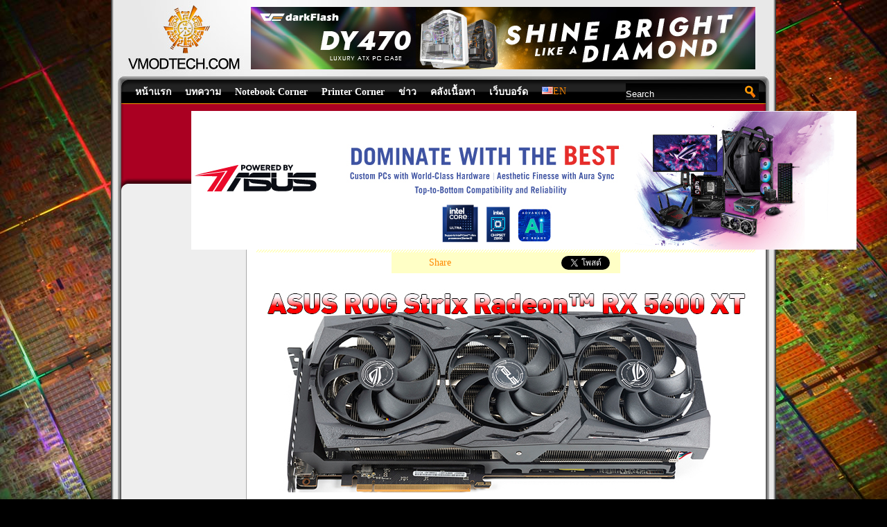

--- FILE ---
content_type: text/html; charset=UTF-8
request_url: http://www.vmodtech.com/main/article/asus-rog-strix-gaming-radeon-rx-5600-xt-review/
body_size: 7010
content:
<!DOCTYPE html PUBLIC "-//W3C//DTD XHTML 1.0 Transitional//EN" "http://www.w3.org/TR/xhtml1/DTD/xhtml1-transitional.dtd">
<html xmlns="http://www.w3.org/1999/xhtml" dir="ltr" lang="th" xmlns:og="http://ogp.me/ns#" xmlns:fb="http://www.facebook.com/2008/fbml">
<head profile="http://gmpg.org/xfn/11">
	<meta http-equiv="Content-Type" content="text/html; charset=UTF-8" />
	<meta http-equiv="content-language" content="th" />
	<meta property="fb:app_id" content="177877708922422"/>
	<title>
		หน้าที่ 1 - ASUS ROG Strix Gaming Radeon RX 5600 XT Review  | Vmodtech.com | Review, Overclock, Hardware, Computer, Notebook, Marketplace	</title>
	
	<link rel="stylesheet" href="http://www.vmodtech.com/main/wp-content/themes/vault/css/reset.css" type="text/css" media="all" />
	<link rel="stylesheet" href="http://www.vmodtech.com/main/wp-content/themes/vault/style.css" type="text/css" media="all" />
	<link rel="stylesheet" href="http://www.vmodtech.com/main/wp-content/themes/vault/css/easySlider.css" type="text/css" />
	<link rel="stylesheet" href="http://www.vmodtech.com/main/wp-content/themes/vault/css/jquery.tabs.css" media="print, projection, screen" type="text/css" />

	<link rel="alternate" type="application/rss+xml" title="Vmodtech.com RSS Feed" href="http://www.vmodtech.com/main/feed/" />
	<link rel="alternate" type="application/atom+xml" title="Vmodtech.com Atom Feed" href="http://www.vmodtech.com/main/feed/atom/" />
	<link rel="pingback" href="http://www.vmodtech.com/main/xmlrpc.php" />

								<meta name='AMEWP' content='2.0.2' />
<meta name="description" content="ASUS ROG Strix Gaming Radeon RX 5600 XT การ์ดระดับกลางสูงราคาหมื่นต้นๆ..." />
<meta name="keywords" content="Graphics Card" />
<meta name="robots" content="index,follow,noodp,noydir" />
<link rel="canonical" href="http://www.vmodtech.com/main/article/asus-rog-strix-gaming-radeon-rx-5600-xt-review/" />
<link rel="EditURI" type="application/rsd+xml" title="RSD" href="http://www.vmodtech.com/main/xmlrpc.php?rsd" />
<link rel="wlwmanifest" type="application/wlwmanifest+xml" href="http://www.vmodtech.com/main/wp-includes/wlwmanifest.xml" /> 

<!-- Multi-level Navigation Plugin v2.1.8 by PixoPoint Web Development ... http://pixopoint.com/multi-level-navigation/ -->
<link rel="stylesheet" type="text/css" href="http://www.vmodtech.com/main/wp-content/plugins/multi-level-navigation-plugin/style.php" />
<script type='text/javascript' src='http://www.vmodtech.com/main/wp-content/plugins/kimili-flash-embed/js/swfobject.js?ver=2.1'></script>
<script type='text/javascript' src='http://www.vmodtech.com/main/wp-includes/js/jquery/jquery.js?ver=1.2.6'></script>
<script type='text/javascript' src='http://www.vmodtech.com/main/wp-content/themes/vault/js/jquery.easySlider-1.5.js?ver=1.5'></script>
<script type='text/javascript' src='http://www.vmodtech.com/main/wp-content/themes/vault/js/launch.js?ver=1.0'></script>
<script type='text/javascript' src='http://www.vmodtech.com/main/wp-content/plugins/multi-level-navigation-plugin/scripts/hoverIntent.js.php?ver=r5'></script>
<script type='text/javascript' src='http://www.vmodtech.com/main/wp-content/plugins/multi-level-navigation-plugin/scripts/superfish.js?ver=1.4.8'></script>
<script type='text/javascript' src='http://www.vmodtech.com/main/wp-content/plugins/multi-level-navigation-plugin/scripts/superfish_settings.js.php?ver=1.0'></script>
<meta name="generator" content="WordPress 2.7.1" />

<script charset="utf-8" type="text/javascript" src="http://w.sharethis.com/button/buttons.js"></script><script type="text/javascript">stLight.options({publisher:'wp.75e33fa2-d943-4930-adf6-1d4c3e5246b0'});var st_type='wordpress2.7.1';</script>
<!-- Start Of Script Generated By WP-PostViews 1.40 -->

<!-- Multi-level Navigation Plugin v2.1.8 by PixoPoint Web Development ... http://pixopoint.com/multi-level-navigation/ -->
<link rel="stylesheet" type="text/css" href="http://www.vmodtech.com/main/wp-content/plugins/multi-level-navigation-plugin/style.php" />
<script type='text/javascript' src='http://www.vmodtech.com/main/wp-includes/js/tw-sack.js?ver=1.6.1'></script>
<script type="text/javascript">
/* <![CDATA[ */
	var postviews_ajax_url = 'http://www.vmodtech.com/main/wp-content/plugins/wp-postviews/wp-postviews.php';
	postviews_count = new sack(postviews_ajax_url);
	postviews_count.setVar("postviews_id", 184665);
	postviews_count.method = 'GET';
	postviews_count.runAJAX();
	postviews_count = null;
/* ]]> */
</script>
<!-- End Of Script Generated By WP-PostViews 1.40 -->
	
	<!-- VAIO-QUEEN SKIN -->
	<script type="text/javascript">
	function expand() {
		$('#_sk_center').show().css({'z-index': 8888});
		$('#ads-placeholder').hide();
	}
	
	function cexpand() {
		$('#_sk_center').hide();
		$('#ads-placeholder').show();
	}
	</script>
</head>

<body >

<!-- Load Facebook JS SDK -->
<div id="fb-root"></div>
<script>(function(d, s, id) {
  var js, fjs = d.getElementsByTagName(s)[0];
  if (d.getElementById(id)) return;
  js = d.createElement(s); js.id = id;
  js.src = "//connect.facebook.net/en_US/all.js#xfbml=1&appId=177877708922422";
  fjs.parentNode.insertBefore(js, fjs);
}(document, 'script', 'facebook-jssdk'));</script>

<div id="wrapper">

	<div id="header">
		<a id="logo-link" href="http://www.vmodtech.com/main/"></a>
		<div id="ads-header">
			<script type="text/javascript" src="http://www.vmodtech.com/openx-ads-small-top.js"></script>
		</div>
	</div><!-- END header -->
	
	<div id="navbar">
		
<!-- Multi-level Navigational Plugin by PixoPoint Web Development ... http://pixopoint.com/multi-level-navigation/ -->

<div id="pixopoint_menu_wrapper1">
	<div id="pixopoint_menu1">
		<ul class="sf-menu" id="suckerfishnav"><li><a href="http://www.vmodtech.com/main/">หน้าแรก</a></li><li><a href="http://www.vmodtech.com/main/category/article/">บทความ</a></li>
<li><a href="http://www.vmodtech.com/main/tag/notebook-corner/">Notebook Corner</a></li>
<li><a href="http://www.vmodtech.com/main/tag/printer-corner/">Printer Corner</a></li>
<li><a href="http://www.vmodtech.com/main/category/news/">ข่าว</a></li>
<li><a href="http://www.vmodtech.com/main/archives/">คลังเนื้อหา</a></li>
<li><a href="http://www.vmodtech.com/webboard/" target=_blank>เว็บบอร์ด</a></li>
<!--<li><a href="http://www.vmodtech.com/index_old.php" rel="nofollow" target=_blank>เว็บเก่า</a></li>--></ul>
	</div>
</div>
		<a style="float:left;margin:4px 10px 0" href="javascript:var%20t=((window.getSelection&&window.getSelection())||(document.getSelection&&document.getSelection())||(document.selection&&document.selection.createRange&&document.selection.createRange().text));var%20e=(document.charset||document.characterSet);if(t!=''){location.href='http://translate.google.com/translate_t?text='+t+'&hl=en&langpair=auto|en&tbb=1&ie='+e;}else{location.href='http://translate.google.com/translate?u='+escape(location.href)+'&hl=en&langpair=auto|en&tbb=1&ie='+e;};" title="View in English"><img src="http://www.vmodtech.com/main/wp-content/themes/vault/images/us.gif" alt="view in English"/>EN</a>
		
<form method="get" id="searchform" action="http://www.vmodtech.com/main/" >
	<label class="hidden" for="s">ค้นหาสำหรับ:</label>
	<div><input type="text" value="Search" onFocus="this.value=''" onBlur="this.value='Search'" name="s" id="s" />
	<input type="submit" id="searchsubmit" value="ค้นหา" />
	</div>
</form>	</div><!-- END nav -->

	<div id="placeholder">
		<div id="ads-placeholder">
			<script type="text/javascript" src="http://www.vmodtech.com/openx-ads-top.js"></script>
			<!--<div style="margin-top:10px;"></div>
			<script type="text/javascript" src="http://www.vmodtech.com/openx-ads-top2.js"></script>-->
			
		</div>
	</div><!-- END placeholder -->
	
	<div id="main-top"></div>
	<div id="main">

		<div id="content">

		
			<div class="single-post">

				<div class="cleared"><h2>ASUS ROG Strix Gaming Radeon RX 5600 XT Review</h2></div>
				<div class="single-meta"><div class="alignleft"><a href="http://www.vmodtech.com/main/tag/graphics-card/" rel="tag">Graphics Card</a> / <a href="http://www.vmodtech.com/main/category/article/" title="ดูเรื่องทั้งหมดใน บทความ" rel="category tag">บทความ</a>โดย: <a href="http://www.vmodtech.com/main/author/tpp/" title="เขียนโดย tpp">tpp</a> , 04/06/2020 21:31, 41,136 views / <a rel="nofollow" href="https://translate.google.com/translate?u=http://www.vmodtech.com/main/article/asus-rog-strix-gaming-radeon-rx-5600-xt-review/&hl=en&langpair=auto|en&tbb=1&ie=UTF-8" title="View in English"><img src="http://www.vmodtech.com/main/wp-content/themes/vault/images/us.gif" alt="view in English"/>EN</a></div><div class="alignright"><form name="content_jump"><span class="contentjumplink" >«</span><select class="contentjumpddl" onchange="location = this.options[this.selectedIndex].value;"><option value="http://www.vmodtech.com/main/article/asus-rog-strix-gaming-radeon-rx-5600-xt-review/"selected="selected">Introduction (1/18)</option><option value="http://www.vmodtech.com/main/article/asus-rog-strix-gaming-radeon-rx-5600-xt-review/2/">Package Appearance (2/18)</option><option value="http://www.vmodtech.com/main/article/asus-rog-strix-gaming-radeon-rx-5600-xt-review/3/">System Configuration (3/18)</option><option value="http://www.vmodtech.com/main/article/asus-rog-strix-gaming-radeon-rx-5600-xt-review/4/">3DMark Vantage Benchmark (4/18)</option><option value="http://www.vmodtech.com/main/article/asus-rog-strix-gaming-radeon-rx-5600-xt-review/5/">3DMark 11 Benchmark (5/18)</option><option value="http://www.vmodtech.com/main/article/asus-rog-strix-gaming-radeon-rx-5600-xt-review/6/">3DMark Benchmark (6/18)</option><option value="http://www.vmodtech.com/main/article/asus-rog-strix-gaming-radeon-rx-5600-xt-review/7/">3DMark Time Spy Benchmark (7/18)</option><option value="http://www.vmodtech.com/main/article/asus-rog-strix-gaming-radeon-rx-5600-xt-review/8/">3DMark Time Spy Extreme Benchmark (8/18)</option><option value="http://www.vmodtech.com/main/article/asus-rog-strix-gaming-radeon-rx-5600-xt-review/9/">Full HD - For Hornor (9/18)</option><option value="http://www.vmodtech.com/main/article/asus-rog-strix-gaming-radeon-rx-5600-xt-review/10/">Full HD - Tom Clancy's Ghost Recon Wildland (10/18)</option><option value="http://www.vmodtech.com/main/article/asus-rog-strix-gaming-radeon-rx-5600-xt-review/11/">Unigine 2 Superposition Benchmark (11/18)</option><option value="http://www.vmodtech.com/main/article/asus-rog-strix-gaming-radeon-rx-5600-xt-review/12/">Full HD - Assassin's Creed Origins (12/18)</option><option value="http://www.vmodtech.com/main/article/asus-rog-strix-gaming-radeon-rx-5600-xt-review/13/">Full HD - FarCry 5 (13/18)</option><option value="http://www.vmodtech.com/main/article/asus-rog-strix-gaming-radeon-rx-5600-xt-review/14/">Full HD - Final Fantasy XV (14/18)</option><option value="http://www.vmodtech.com/main/article/asus-rog-strix-gaming-radeon-rx-5600-xt-review/15/">Metro Exodus Benchmark (15/18)</option><option value="http://www.vmodtech.com/main/article/asus-rog-strix-gaming-radeon-rx-5600-xt-review/16/">Red Dead Redemption 2 Benchmark (16/18)</option><option value="http://www.vmodtech.com/main/article/asus-rog-strix-gaming-radeon-rx-5600-xt-review/17/">CRYENGINE Neon Noir benchmark (17/18)</option><option value="http://www.vmodtech.com/main/article/asus-rog-strix-gaming-radeon-rx-5600-xt-review/18/">The Conclusion (18/18)</option><option value="http://www.vmodtech.com/main/article/asus-rog-strix-gaming-radeon-rx-5600-xt-review/all/1">แสดงทั้งหมด</option></select><a class="contentjumplink" href="http://www.vmodtech.com/main/article/asus-rog-strix-gaming-radeon-rx-5600-xt-review/2/" >»</a></form></div></div>
				<!--
					<div class="center"><span class='st_facebook_hcount' st_title='{TITLE}' st_url='{URL}' displayText='share'></span><span class='st_twitter_hcount' st_title='{TITLE}' st_url='{URL}' displayText='share'></span><span class='st_email_hcount' st_title='{TITLE}' st_url='{URL}' displayText='share'></span><span class='st_sharethis_hcount' st_title='{TITLE}' st_url='{URL}' displayText='share'></span></div>
				-->
		<CENTER>
		<table width="330" height="30" border="0" bgcolor="#FFFFC6">
		<tr>
		<td width="140" align="center">
		<a name="fb_share" type="button_count" expr:share_url='data:post.url' href="https://www.facebook.com/sharer.php?u=http://www.vmodtech.com/main/article/asus-rog-strix-gaming-radeon-rx-5600-xt-review/&t=ASUS ROG Strix Gaming Radeon RX 5600 XT Review">Share</a><script src="https://static.ak.fbcdn.net/connect.php/js/FB.Share" type="text/javascript"></script>
		</td>
		<td width="90" align="center">
		<iframe src="https://www.facebook.com/plugins/like.php?href=http://www.vmodtech.com/main/article/asus-rog-strix-gaming-radeon-rx-5600-xt-review/&layout=button_count&show_faces=false&width=90&action=like&font=lucida+grande&colorscheme=light" allowtransparency="true" style="border: medium none; overflow: hidden; width: 90px; height: 21px;" frameborder="0" scrolling="no"></iframe>
		</td>
		<td width="100" align="center">
		<a href="https://twitter.com/share" class="twitter-share-button">Tweet</a><script>!function(d,s,id){var js,fjs=d.getElementsByTagName(s)[0];if(!d.getElementById(id)){js=d.createElement(s);js.id=id;js.src="//platform.twitter.com/widgets.js";fjs.parentNode.insertBefore(js,fjs);}}(document,"script","twitter-wjs");</script>
		</td>
		</tr>
		</table>
		</CENTER>
								<div class="single-entry">
					<p style="text-align: center;"><!--pagetitle:Introduction--></p>
<p style="text-align: center;"><img class="aligncenter size-full wp-image-184666" title="main" src="http://www.vmodtech.com/main/wp-content/uploads/2020/06/04/asus-rog-strix-gaming-radeon-rx-5600-xt-review/main.jpg" alt="main ASUS ROG Strix Gaming Radeon RX 5600 XT Review " width="720" height="301" /></p>
<p style="text-align: left;">สวัสดีครับ พบกับบทความรีวิวกราฟฟิกการ์ดกันต่อเนื่องอีกรุ่นครับโดยวันนี้จะเป็นการ์ดระดับกลางสูงเน้นความคุ้มค่าหน้าตาดีในซีรีย์ ROG Strix คือ <strong>ASUS ROG Strix Gaming Radeon RX 5600 XT TOP Overclock</strong> ซึ่งการ์ดรุ่นนี้นั้นใช้ GPU <strong>AMD Radeon RX 5600 XT</strong> ซึ่งได้รับการปรับแต่งชุดระบายความร้อนที่เลือกใช้ชุดระบายความร้อนของ ASUS เอง ตัวการ์ดนั้นได้ถูกปรับแต่งชุดระบายความร้อนมาให้มีสมรรถนะที่ดีกว่าการ์ดมาตรฐานด้วยพัดลมคู่ที่เรียกว่า Axial-tech ซึ่งสามารถสร้างแรงลมในแนวแกนได้ดีกว่าพัดลมแบบปกติ การที่สามารถสร้างแรงลมอัดเข้าไปได้ในแนวแกนนี้จะสามารถกระจายความร้อนออกจากฮีทซิ้งค์ที่ได้ถูกออกแบบมาให้ใหญ่กว่าและเย็นกว่าจำนวนสามตัว รวมถึงแสงสีที่สามารถควบคุมผ่านทาง Aura Sync ที่สามารถปรับแต่งสีสรรได้ครอบคลุม RGB และยังปรับแต่งเอฟเฟกได้ 6 รูปแบบครับ และยังสามารถปิดแสงสีได้ด้วยปุ่มกดพิเศษครับ</p>
<p style="text-align: center;"><span style="color: #ffffff;">.</span></p>
<p style="text-align: center;"><a href="https://www.asus.com/Graphics-Cards/ROG-STRIX-RX5600XT-T6G-GAMING/" target="_blank"><span style="font-size: medium;"><strong>&gt;&gt; ASUS Website &lt;&lt;</strong></span></a></p>
<p style="text-align: center;"><img class="aligncenter size-full wp-image-184856" title="2020-06-08_18-41-40" src="http://www.vmodtech.com/main/wp-content/uploads/2020/06/04/asus-rog-strix-gaming-radeon-rx-5600-xt-review/2020-06-08_18-41-40.jpg" alt="2020 06 08 18 41 40 ASUS ROG Strix Gaming Radeon RX 5600 XT Review "  /></p>
<p style="text-align: center;"><span style="color: #ffffff;">.</span></p>
<p style="text-align: center;">
<p style="text-align:center"><div class=pagejump><span class="contentjumplink" >«ก่อนหน้า</span> <span class="contentjumpnumber">1</span> <a class="contentjumpnumber" href="http://www.vmodtech.com/main/article/asus-rog-strix-gaming-radeon-rx-5600-xt-review/2/">2</a> <a class="contentjumpnumber" href="http://www.vmodtech.com/main/article/asus-rog-strix-gaming-radeon-rx-5600-xt-review/3/">3</a> <a class="contentjumpnumber" href="http://www.vmodtech.com/main/article/asus-rog-strix-gaming-radeon-rx-5600-xt-review/4/">4</a> <a class="contentjumpnumber" href="http://www.vmodtech.com/main/article/asus-rog-strix-gaming-radeon-rx-5600-xt-review/5/">5</a> <a class="contentjumpnumber" href="http://www.vmodtech.com/main/article/asus-rog-strix-gaming-radeon-rx-5600-xt-review/6/">6</a> <a class="contentjumpnumber" href="http://www.vmodtech.com/main/article/asus-rog-strix-gaming-radeon-rx-5600-xt-review/7/">7</a> <a class="contentjumpnumber" href="http://www.vmodtech.com/main/article/asus-rog-strix-gaming-radeon-rx-5600-xt-review/8/">8</a> <a class="contentjumpnumber" href="http://www.vmodtech.com/main/article/asus-rog-strix-gaming-radeon-rx-5600-xt-review/9/">9</a> <a class="contentjumpnumber" href="http://www.vmodtech.com/main/article/asus-rog-strix-gaming-radeon-rx-5600-xt-review/10/">10</a> <a class="contentjumpnumber" href="http://www.vmodtech.com/main/article/asus-rog-strix-gaming-radeon-rx-5600-xt-review/11/">11</a> <a class="contentjumpnumber" href="http://www.vmodtech.com/main/article/asus-rog-strix-gaming-radeon-rx-5600-xt-review/12/">12</a> <a class="contentjumpnumber" href="http://www.vmodtech.com/main/article/asus-rog-strix-gaming-radeon-rx-5600-xt-review/13/">13</a> <a class="contentjumpnumber" href="http://www.vmodtech.com/main/article/asus-rog-strix-gaming-radeon-rx-5600-xt-review/14/">14</a> <a class="contentjumpnumber" href="http://www.vmodtech.com/main/article/asus-rog-strix-gaming-radeon-rx-5600-xt-review/15/">15</a> <a class="contentjumpnumber" href="http://www.vmodtech.com/main/article/asus-rog-strix-gaming-radeon-rx-5600-xt-review/16/">16</a> <a class="contentjumpnumber" href="http://www.vmodtech.com/main/article/asus-rog-strix-gaming-radeon-rx-5600-xt-review/17/">17</a> <a class="contentjumpnumber" href="http://www.vmodtech.com/main/article/asus-rog-strix-gaming-radeon-rx-5600-xt-review/18/">18</a><a class="contentjumpall" href="http://www.vmodtech.com/main/article/asus-rog-strix-gaming-radeon-rx-5600-xt-review/all/1"> แสดงทั้งหมด </a><a class="contentjumplink" href="http://www.vmodtech.com/main/article/asus-rog-strix-gaming-radeon-rx-5600-xt-review/2/" >ถัดไป»</a></div></p>
					<a href="http://www.vmodtech.com/webboard/index.php?topic=56792.0"><div class="comments">ร่วมแสดงความคิดเห็นหรือวิจารณ์ Click!!!</div></a>				</div>
				<div class="fb-comments"><script src="https://connect.facebook.net/en_US/all.js#appId=177877708922422&amp;xfbml=1"></script><fb:comments xid="vmodtech-184665" numposts="15" width="600"></fb:comments></div>
				<!--<div class="fb-comments" data-href="http://www.vmodtech.com/main/article/asus-rog-strix-gaming-radeon-rx-5600-xt-review/" data-num-posts="20" data-width="600" xid="vmodtech-184665"></div>-->
				<div class="single-meta"><div class="alignleft">Bookmark บทความ : <a href="http://zickr.com/submit/2/?title=ASUS+ROG+Strix+Gaming+Radeon+RX+5600+XT+Review&amp;url=http%3A%2F%2Fwww.vmodtech.com%2Fmain%2Farticle%2Fasus-rog-strix-gaming-radeon-rx-5600-xt-review%2F" class="noicon" title="Zickr"><img src="http://www.vmodtech.com/main/wp-content/plugins/sem-bookmark-me/img/zickr.gif" alt="Zickr" style="border: none; margin: 0px 1px;" /></a> <a href="http://www.kudd.net/submit.php?title=ASUS+ROG+Strix+Gaming+Radeon+RX+5600+XT+Review&amp;url=http%3A%2F%2Fwww.vmodtech.com%2Fmain%2Farticle%2Fasus-rog-strix-gaming-radeon-rx-5600-xt-review%2F" class="noicon" title="Kudd"><img src="http://www.vmodtech.com/main/wp-content/plugins/sem-bookmark-me/img/kudd.gif" alt="Kudd" style="border: none; margin: 0px 1px;" /></a> <a href="http://www.duocore.tv/submit.php?title=ASUS+ROG+Strix+Gaming+Radeon+RX+5600+XT+Review&amp;url=http%3A%2F%2Fwww.vmodtech.com%2Fmain%2Farticle%2Fasus-rog-strix-gaming-radeon-rx-5600-xt-review%2F" class="noicon" title="Duocore"><img src="http://www.vmodtech.com/main/wp-content/plugins/sem-bookmark-me/img/duocore.gif" alt="Duocore" style="border: none; margin: 0px 1px;" /></a> <a href="http://techkr.com/submit.php?title=ASUS+ROG+Strix+Gaming+Radeon+RX+5600+XT+Review&amp;url=http%3A%2F%2Fwww.vmodtech.com%2Fmain%2Farticle%2Fasus-rog-strix-gaming-radeon-rx-5600-xt-review%2F" class="noicon" title="Techkr"><img src="http://www.vmodtech.com/main/wp-content/plugins/sem-bookmark-me/img/techkr.gif" alt="Techkr" style="border: none; margin: 0px 1px;" /></a> <a href="http://ajigg.com/submit.php?title=ASUS+ROG+Strix+Gaming+Radeon+RX+5600+XT+Review&amp;url=http%3A%2F%2Fwww.vmodtech.com%2Fmain%2Farticle%2Fasus-rog-strix-gaming-radeon-rx-5600-xt-review%2F" class="noicon" title="aJigg"><img src="http://www.vmodtech.com/main/wp-content/plugins/sem-bookmark-me/img/ajigg.gif" alt="aJigg" style="border: none; margin: 0px 1px;" /></a> <a href="http://www.oncake.net/submit.php?title=ASUS+ROG+Strix+Gaming+Radeon+RX+5600+XT+Review&amp;url=http%3A%2F%2Fwww.vmodtech.com%2Fmain%2Farticle%2Fasus-rog-strix-gaming-radeon-rx-5600-xt-review%2F" class="noicon" title="Oncake"><img src="http://www.vmodtech.com/main/wp-content/plugins/sem-bookmark-me/img/oncake.gif" alt="Oncake" style="border: none; margin: 0px 1px;" /></a> <a href="http://www.lefthit.com/post.php?title=ASUS+ROG+Strix+Gaming+Radeon+RX+5600+XT+Review&amp;url=http%3A%2F%2Fwww.vmodtech.com%2Fmain%2Farticle%2Fasus-rog-strix-gaming-radeon-rx-5600-xt-review%2F" class="noicon" title="Lefthit"><img src="http://www.vmodtech.com/main/wp-content/plugins/sem-bookmark-me/img/lefthit.gif" alt="Lefthit" style="border: none; margin: 0px 1px;" /></a> <a href="http://www.meetgamer.com/submit.php?title=ASUS+ROG+Strix+Gaming+Radeon+RX+5600+XT+Review&amp;url=http%3A%2F%2Fwww.vmodtech.com%2Fmain%2Farticle%2Fasus-rog-strix-gaming-radeon-rx-5600-xt-review%2F" class="noicon" title="Meetgamer"><img src="http://www.vmodtech.com/main/wp-content/plugins/sem-bookmark-me/img/meetgamer.gif" alt="Meetgamer" style="border: none; margin: 0px 1px;" /></a> <a href="http://www.siamcollective.com/submit.php?title=ASUS+ROG+Strix+Gaming+Radeon+RX+5600+XT+Review&amp;url=http%3A%2F%2Fwww.vmodtech.com%2Fmain%2Farticle%2Fasus-rog-strix-gaming-radeon-rx-5600-xt-review%2F" class="noicon" title="Siamcollective"><img src="http://www.vmodtech.com/main/wp-content/plugins/sem-bookmark-me/img/siamcollective.gif" alt="Siamcollective" style="border: none; margin: 0px 1px;" /></a> <a href="http://www.tagtoknow.com/submit.php?title=ASUS+ROG+Strix+Gaming+Radeon+RX+5600+XT+Review&amp;url=http%3A%2F%2Fwww.vmodtech.com%2Fmain%2Farticle%2Fasus-rog-strix-gaming-radeon-rx-5600-xt-review%2F" class="noicon" title="TagToKnow"><img src="http://www.vmodtech.com/main/wp-content/plugins/sem-bookmark-me/img/tagtoknow.gif" alt="TagToKnow" style="border: none; margin: 0px 1px;" /></a> <a href="http://www.dunweb.net/submit.php?title=ASUS+ROG+Strix+Gaming+Radeon+RX+5600+XT+Review&amp;url=http%3A%2F%2Fwww.vmodtech.com%2Fmain%2Farticle%2Fasus-rog-strix-gaming-radeon-rx-5600-xt-review%2F" class="noicon" title="Dunweb"><img src="http://www.vmodtech.com/main/wp-content/plugins/sem-bookmark-me/img/dunweb.gif" alt="Dunweb" style="border: none; margin: 0px 1px;" /></a> <a href="http://www.digza.com/add_story.php?story_url=http%3A%2F%2Fwww.vmodtech.com%2Fmain%2Farticle%2Fasus-rog-strix-gaming-radeon-rx-5600-xt-review%2F&story_title=ASUS+ROG+Strix+Gaming+Radeon+RX+5600+XT+Review" class="noicon" title="Digza"><img src="http://www.vmodtech.com/main/wp-content/plugins/sem-bookmark-me/img/digza.gif" alt="Digza" style="border: none; margin: 0px 1px;" /></a> </div><div class="alignright"><form name="content_jump"><span class="contentjumplink" >«</span><select class="contentjumpddl" onchange="location = this.options[this.selectedIndex].value;"><option value="http://www.vmodtech.com/main/article/asus-rog-strix-gaming-radeon-rx-5600-xt-review/"selected="selected">Introduction (1/18)</option><option value="http://www.vmodtech.com/main/article/asus-rog-strix-gaming-radeon-rx-5600-xt-review/2/">Package Appearance (2/18)</option><option value="http://www.vmodtech.com/main/article/asus-rog-strix-gaming-radeon-rx-5600-xt-review/3/">System Configuration (3/18)</option><option value="http://www.vmodtech.com/main/article/asus-rog-strix-gaming-radeon-rx-5600-xt-review/4/">3DMark Vantage Benchmark (4/18)</option><option value="http://www.vmodtech.com/main/article/asus-rog-strix-gaming-radeon-rx-5600-xt-review/5/">3DMark 11 Benchmark (5/18)</option><option value="http://www.vmodtech.com/main/article/asus-rog-strix-gaming-radeon-rx-5600-xt-review/6/">3DMark Benchmark (6/18)</option><option value="http://www.vmodtech.com/main/article/asus-rog-strix-gaming-radeon-rx-5600-xt-review/7/">3DMark Time Spy Benchmark (7/18)</option><option value="http://www.vmodtech.com/main/article/asus-rog-strix-gaming-radeon-rx-5600-xt-review/8/">3DMark Time Spy Extreme Benchmark (8/18)</option><option value="http://www.vmodtech.com/main/article/asus-rog-strix-gaming-radeon-rx-5600-xt-review/9/">Full HD - For Hornor (9/18)</option><option value="http://www.vmodtech.com/main/article/asus-rog-strix-gaming-radeon-rx-5600-xt-review/10/">Full HD - Tom Clancy's Ghost Recon Wildland (10/18)</option><option value="http://www.vmodtech.com/main/article/asus-rog-strix-gaming-radeon-rx-5600-xt-review/11/">Unigine 2 Superposition Benchmark (11/18)</option><option value="http://www.vmodtech.com/main/article/asus-rog-strix-gaming-radeon-rx-5600-xt-review/12/">Full HD - Assassin's Creed Origins (12/18)</option><option value="http://www.vmodtech.com/main/article/asus-rog-strix-gaming-radeon-rx-5600-xt-review/13/">Full HD - FarCry 5 (13/18)</option><option value="http://www.vmodtech.com/main/article/asus-rog-strix-gaming-radeon-rx-5600-xt-review/14/">Full HD - Final Fantasy XV (14/18)</option><option value="http://www.vmodtech.com/main/article/asus-rog-strix-gaming-radeon-rx-5600-xt-review/15/">Metro Exodus Benchmark (15/18)</option><option value="http://www.vmodtech.com/main/article/asus-rog-strix-gaming-radeon-rx-5600-xt-review/16/">Red Dead Redemption 2 Benchmark (16/18)</option><option value="http://www.vmodtech.com/main/article/asus-rog-strix-gaming-radeon-rx-5600-xt-review/17/">CRYENGINE Neon Noir benchmark (17/18)</option><option value="http://www.vmodtech.com/main/article/asus-rog-strix-gaming-radeon-rx-5600-xt-review/18/">The Conclusion (18/18)</option><option value="http://www.vmodtech.com/main/article/asus-rog-strix-gaming-radeon-rx-5600-xt-review/all/1">แสดงทั้งหมด</option></select><a class="contentjumplink" href="http://www.vmodtech.com/main/article/asus-rog-strix-gaming-radeon-rx-5600-xt-review/2/" >»</a></form></div></div>
				<div class="cleared">
					<div class="alignleft">&laquo; <a href="http://www.vmodtech.com/main/article/asus-dual-geforce-rtx-2070-evo-v2-oc-edition-8gb/">ASUS Dual GeForce RTX™ 2070 EVO V2 OC Edition 8GB</a></div>
					<div class="alignright"><a href="http://www.vmodtech.com/main/article/acer-aspire-c27-with-10th-generation-intel-core-i5-processors/">ACER Aspire C27 with 10th Generation Intel® Core™ i5 Processors Review</a> &raquo;</div>
				</div>

			</div><!-- END single-post -->

		
			<div id="ads-1">
				<!--<a href="http://www.varietypc.net" target=_blank><img src="http://www.vmodtech.com/images/vpc_720-200.gif"/></a>-->
				<script type="text/javascript" src="http://www.vmodtech.com/openx-ads-ads1.js"></script>
			</div>

		</div><!-- END content -->

		<div id="sidebar-left">
			<div class="ads-side">
				<script type="text/javascript" src="http://www.vmodtech.com/openx-ads-big-sidebar.js"></script>
			</div>
			<div id="ads-small">
				<div id="ads-small-1" class="ads-small">
					<script type="text/javascript" src="http://www.vmodtech.com/openx-ads-plextor.js"></script>
				</div>
				<!-- <div id="ads-small-2" class="ads-small">
					<script type="text/javascript" src="http://www.vmodtech.com/openx-ads-left-moddermania.js"></script>
				</div> -->
				<!-- <div id="ads-small-3" class="ads-small">
					<script type="text/javascript" src="http://www.vmodtech.com/openx-ads-arc.js"></script>
				</div> -->
				<!-- <div id="ads-small-4" class="ads-small">
					<script type="text/javascript" src="http://www.vmodtech.com/openx-ads-arc2.js"></script>
				</div> -->
				<div id="ads-small-5" class="ads-small">
					<script type="text/javascript" src="http://www.vmodtech.com/openx-ads-arc-antec.js"></script>
				</div>
				<!-- <div id="ads-small-6" class="ads-small">
					<script type="text/javascript" src="http://www.vmodtech.com/openx-ads-asus.js"></script>
				</div> -->
				<!--<div id="ads-small-7" class="ads-small">
					<script type="text/javascript" src="http://www.vmodtech.com/openx-ads-sharkoon.js"></script>
				</div>-->
				<div id="ads-small-8" class="ads-small">
					<script type="text/javascript" src="http://www.vmodtech.com/openx-ads-tkcom.js"></script>
				</div>
			</div>
					</div><!-- END sidebar-left -->

	</div><!-- END main -->


	<div id="footer">
		<div id="footer-top"></div>
		&copy; Copyright 2026 by Vmodtech.com. All rights reserved. | Design by <a href="/cdn-cgi/l/email-protection#88eae9fbe1ebfbe0e9faf8c8e5fbe6a6ebe7e5">basicsharp</a> | <a href="http://www.vmodtech.com/main/wp-admin">Site admin</a> | 
		<!-- BEGIN Truehits  ,mod by Savoy-->
			<script data-cfasync="false" src="/cdn-cgi/scripts/5c5dd728/cloudflare-static/email-decode.min.js"></script><SCRIPT LANGUAGE="javascript1.1"> __th_page="information";</SCRIPT>
			<SCRIPT LANGUAGE="javascript1.1" src="http://hits.truehits.in.th/data/s0028884.js"></SCRIPT>
			<NOSCRIPT>
			<a target="_blank" href="http://truehits.net/stat.php?id=s0028884"><img src="http://hits.truehits.in.th/noscript.php?id=s0028884" alt="Thailand Web Stat" border=0 width=14 height=17></a>
			</NOSCRIPT>
		<!-- END -->
		<!-- <script type="text/javascript" language="javascript1.1" src="http://tracker.stats.in.th/tracker.php?uid=17440"></script><noscript><a target="_blank" href="http://www.stats.in.th/">www.Stats.in.th</a></noscript> -->
	</div><!-- END footer -->

</div><!-- END wrapper -->


<div class="skin-left">
	<script type="text/javascript" src="http://www.vmodtech.com/openx-ads-skin-left.js"></script>
</div>
<div class="skin-right">
	<script type="text/javascript" src="http://www.vmodtech.com/openx-ads-skin-right.js"></script>
</div>

<script defer src="https://static.cloudflareinsights.com/beacon.min.js/vcd15cbe7772f49c399c6a5babf22c1241717689176015" integrity="sha512-ZpsOmlRQV6y907TI0dKBHq9Md29nnaEIPlkf84rnaERnq6zvWvPUqr2ft8M1aS28oN72PdrCzSjY4U6VaAw1EQ==" data-cf-beacon='{"version":"2024.11.0","token":"8e0de3a2f22248cbb2b54855a4c20a78","r":1,"server_timing":{"name":{"cfCacheStatus":true,"cfEdge":true,"cfExtPri":true,"cfL4":true,"cfOrigin":true,"cfSpeedBrain":true},"location_startswith":null}}' crossorigin="anonymous"></script>
</body>
</html>

--- FILE ---
content_type: text/css
request_url: http://www.vmodtech.com/main/wp-content/themes/vault/css/reset.css
body_size: 333
content:
body, div, dl, dt, dd, ul, ol, li, h1, h2, h3, h4, h5, h6, 
pre, form, fieldset, input, textarea, p, blockquote, th, td { 
	padding: 0;
	margin: 0;
	}
fieldset, img { 
	border: 0;
	}
table {
	border-collapse: collapse;
	border-spacing: 0;
	}
ol, ul {
	list-style: none;
	}
address, caption, cite, code, dfn, em, strong, th, var {
	font-weight: normal;
	font-style: normal;
	}
caption, th {
	text-align: left;
	}
h1, h2, h3, h4, h5, h6 {
	font-weight: normal;
	font-size: 100%;
	}
q:before, q:after {
	content: '';
	}
abbr, acronym { 
	border: 0;
	}

a, a:visited, a:hover, a:active{
	outline: none;
	}

--- FILE ---
content_type: text/css
request_url: http://www.vmodtech.com/main/wp-content/themes/vault/style.css
body_size: 2883
content:
/*-----------------------------------------------------------------------------
Theme Name:Vault
Theme URI:http://www.vmodtech.com/
Description:Into the Vault.
Version:1.0
Author:Porramate Limcharoen
Author URI:http://www.vmodtech.com/
-----------------------------------------------------------------------------*/

/*=General
-----------------------------------------------------------------------------*/
.clear{
	clear: both;
}
.cleared{
	overflow: hidden;
	width:100%;
}
.alignleft{
	float:left;
}
img.alignleft{
	padding:5px 15px 5px 0;
}
.alignright{
	float:right;
}
img.alignright{
	padding:5px 0 5px 15px;
}
.aligncenter,
dl.aligncenter {
	display: block;
	margin-left: auto;
	margin-right: auto;
}

.center{
	text-align:center;
}
.hidden{
	display:none;
}

strong{
	font-weight:bold;
}

em{
	font-style:italic;
}

/*=Links
-----------------------------------------------------------------------------*/

a,a:active,a:visited{
	color:#f80;
	text-decoration:none;
}
a:hover{
	text-decoration:underline;
}


/*=Things
-----------------------------------------------------------------------------*/

/*lists*/
#content li{
	margin-left:35px;
	list-style-type: disc;
}

/*blockquotes*/
blockquote{
	margin-left:30px;
	padding-left:5px;
	border-left:solid 5px #ccc;
}

/*pre,code*/
pre,code{
	background-color:#333;
	color:#fff;
	padding:4px;
}


/*=Headings
-----------------------------------------------------------------------------*/

h1,h2,h3,h4{
	text-decoration:none;
}

h1,h4{
	color:#000;
	font-size:27px;
	padding-bottom:10px;
}
h1{
	line-height:36px;
}
h2,h3{
	color:#f60;
	font-size:18px;
	padding-bottom:5px;
}
h3{
	font-size:18px;
	padding-bottom:2px;
	margin-top:15px;
}
h4,h5{
	font-weight:bold;
	margin-top:10px;
}
h4{
	font-size:14px;
	padding-bottom:0;
	color:#555;
}

/*=Layouts
-----------------------------------------------------------------------------*/
body{
	background:url('images/background-blur.jpg') center top no-repeat #000000;
	color:#000;
	font-size:14px;
	font-family:Tahoma;
	line-height:26px;
	text-align:center;
}
#wrapper{
	width:960px;
	margin:0 auto;
	text-align:left;
}

#header{
	width:960px;
	height:115px;
	/*position:relative*/;
	overflow:hidden;
	background:url('images/header-background.jpg') center top no-repeat;
}
#logo-link{
	display:block;
	/*width:420px;*/
	width:200px;
	height:110px;
	float:left;
}
/*#ads-header{
	width:468px;
	height:60px;
	background:#fff;
	float:right;
	margin-left:452px !important;
	margin-left:449px;
	margin-top:25px;
}*/
#ads-header{
	width:728px;
	height:90px;
	/*background:#fff;*/
	/*float:right;*/
	margin-left:202px !important;
	margin-left:199px;
	margin-top:10px;
}
#navbar{
	width:910px;
	height:35px;
	overflow:hidden;
	padding: 0 25px;
	background:url('images/nav-background.jpg') center top no-repeat;
}
#navbar #searchform{
	float:right;
	margin-top:5px;
}
#navbar #searchform #s{
	border:none;
	width:170px;
	height:25px;
	padding: 3px 22px 0 0;
	color:#fff;
	background:url('images/searchbar.jpg') right top no-repeat;
}
#navbar #searchform #searchsubmit{
	display:none;
}
#placeholder{
	width:inherit;
	height:90px;
	padding: 10px 0 5px;
	background:url('images/placeholder-background.gif') left top repeat-y;
	/*position:relative;*/
	/*text-align:center;*/
}
#ads-placeholder{
	width:728px;
	height:90px;
	/*margin: 0 auto;*/
	left:50%;
	margin-left:-364px;
	position:absolute;
	z-index:20000;
}

#main-top{
	width:inherit;
	height:20px;
	background:url('images/main-top-background-wide.jpg') left top no-repeat #fff;
}
#main{
	width:910px;
	padding: 0 25px;
	background:url('images/main-background-wide.gif') left top repeat-y #fff;
	/*position:relative*/;
	overflow: hidden;
	min-height: 2400px;
}

/*#content{
	width:730px;
	float:left;
	margin-left:180px !important;
	margin-left:90px;
}*/

#content{
	width:720px;
	min-height:600px;
	float:left;
	margin-left:185px !important;
	margin-left:93px;
}

#sidebar-left{
	width:160px;
	float:left;
	margin-left:-905px !important;
	margin-left:-908px;
	text-align:center;
}
.ads-side{
	width:160px;
	height:600px;
	text-align:left;
	/*position:absolute;*/
	z-index:4;
}
#ads-side-left{
	margin-left:0;
}
#ads-small{
	width:160px;
	/*margin: 0 auto;*/
	margin-top:5px;
	*margin-top:15px;
	text-align:left;
}
#ads-small embed{
	margin-top:15px;
}
#ads-small div.ads-small{
	margin-bottom:10px;
}
#ads-sense{
	margin-top:15px;
}

#ads-main-bottom{
	width:720px;
	height:90px;
	overflow:hidden;
	margin-top:30px;
}
#web-link{
	text-align:center;
	margin-top:15px;
}
/*#web-link img{
	margin-bottom:10px;
}*/
#web-link span{
	padding-bottom:10px;
}

#footer-top{
	width:960px;
	height:15px;
	margin-bottom:20px !important;
	margin-bottom:15px;
	background:url('images/footer-top-background-wide.gif') center top no-repeat;
}
#footer{
	width:960px;
	height:80px;
	margin-bottom:60px;
	clear:both;
	background:url('images/footer-background.gif') center bottom no-repeat;
	color:#666;
	text-align:center;
	font-weight:bold;
	font-size:14px;
}

/*=Index
-----------------------------------------------------------------------------*/

/*body.index #main-top{
	background:url('images/main-top-background-narrow.jpg') left top no-repeat #fff;
}
body.index #main{
	background:url('images/main-background-narrow.gif') left top repeat-y #fff;
}
body.index #content{
	width:550px;
}
body.index #sidebar-left{
	margin-left:-730px;
}
body.index #sidebar-right{
	width:160px;
	float:right;
}
body.index #footer-top{
	background:url('images/footer-top-background-narrow.gif') center top no-repeat;
}*/
#talk{
	margin-bottom:25px;
}
#talk-header{
	height: 45px;
	text-indent:-999px;
	background:url('images/talk-header.gif') left top no-repeat;
}
#ads-bigbox{
	width: 300px;
	height: 250px;
	float: right;
	background: #ccc;
	padding-left: 15px;
}

#slider{
	margin-bottom:25px;
}
#slider-header{
	width:180px;
	height:55px;
	text-indent:-999px;
	float:left;
	background:url('images/slider-header.gif') left top no-repeat;
}
#slider h2{
	padding-bottom:0;
}
a#slider-all, a:active#slider-all, a:visited#slider-all{
	display:block;
	float:right;
	width:120px;
	height:26px;
	margin:12px 85px 0 0 !important;
	margin:12px 43px 0 0;
	text-indent:-999px;
	background:url('images/slider-all.gif') left top no-repeat;
}
a:hover#slider-all{
	background:url('images/slider-all.gif') left bottom no-repeat;
}

#ads-1, .index #ads-1,#ads-2{
	width:720px;
	height:200px;
	background:#000;
	margin-bottom:20px;
	margin-top:0px;
}
#ads-1{
	margin-top:40px;
	margin-bottom:0;
}
#ads-2{
	margin-top:20px;
	margin-bottom:0;
}
.index #ads-2{
	margin-top:40px;
}

#notebook-header{
	width:304px;
	height:55px;
	text-indent:-999px;
	float:left;
	background:url('images/notebook-header.gif') left top no-repeat;
}

#printer-header{
	width:275px;
	height:55px;
	text-indent:-999px;
	float:left;
	background:url('images/printer-header.gif') left top no-repeat;
}

#webboard{
	margin-bottom:50px;
}
#webboard-header{
	width:355px;
	height:55px;
	text-indent:-999px;
	float:left;
	background:url('images/webboard-header.gif') left top no-repeat;
}
a#webboard-all, a:active#webboard-all, a:visited#webboard-all,
a#news-all, a:active#news-all, a:visited#news-all,
a#notebook-all, a:active#notebook-all, a:visited#notebook-all,
a#printer-all, a:active#printer-all, a:visited#printer-all{
	display:block;
	float:right;
	width:93px;
	height:26px;
	margin-top:12px;
	text-indent:-999px;
	background:url('images/webboard-all.gif') left top no-repeat;
}
a:hover#webboard-all{
	background:url('images/webboard-all.gif') left bottom no-repeat;
}
.ssi_table{
	width:100%;
	font-size:14px;
}
.board-post-alt{
	background-color:#f9f9f9;
}

.article-entry{
	margin:6px 5px 0px;
	height:65px;
	line-height:19px;
	color:#fff;
}
.article-entry a{
	color:#fff;
}
.article-entry a:hover{
	text-decoration:none;
}
.article-entry h2, .article-entry h2 a, .article-entry h2 a:active, .article-entry h2 a:visited{
	color:#f90;
	font-size:20px;
	text-decoration:underline;
}

#slider .article-entry h2{
	margin:0 0 7px;
}
.article-post a:hover{
	text-decoration:none;
}
.article-img{
	width:720px;
	height:300px;
}
.article-img img{
	max-width:720px;
	max-height:300px;
}

#news-header{
	float:left;
	width:260px;
	height:60px;
	text-indent:-999px;
	background:url('images/news-header.gif') left top no-repeat;
}
a#news-all, a:active#news-all, a:visited#news-all{
	background:url('images/news-all.gif') left top no-repeat;
}
a:hover#news-all{
	background:url('images/news-all.gif') left bottom no-repeat;
}

.news-post{
	margin-top:60px;
	background-color:#fff;
	width:100%;
}
.news-post.corner{
	margin-top:30px;
}
.news-post h2, .news-post h2 a, .news-post h2 a:active, .news-post h2 a:visited,
.single-post h2, .single-post h2 a{
	float:left;
	color:#f60;
	font-size:18px;
	text-decoration:none;
	padding-bottom:5px;
	width:620px;
}
.news-post h2 a:hover, .single-post h2 a:hover{
	text-decoration:underline;
}
.news-post div.cleared span{
	display:block;
	/*position:absolute;*/
	right:0;
	bottom:10px;
	color:#666;
	font-size:16px;
	font-weight:bold;
}
.news-post span a, .news-post span a:active, .news-post span a:visited{
	color:#666;
	text-decoration:none;
}
.news-post span a:hover{
	text-decoration:underline;
}
.news-post .news-entry{
	/*position:relative*/;
	overflow:hidden;
	width:100%;
	/*margin-top:15px;*/
	/*padding-top:15px;*/
	border-top: 1px solid #ccc;
}
.news-post p,.single-post p{
	margin: 10px 0;
}
#first-news-post{
	margin-top:0;
}

.news-post.corner img{
	width: 200px;
	float: left;
	padding-right: 8px;
}
.news-post.corner.printer img{
	float: right;
	padding-left: 0px;
	padding-right: 8px;
}

.news-post.corner h2, .news-post.corner h2 a{
	padding-bottom: 0 !important;
	float: none;
	width: 100%;
}
.news-post.corner p{
	margin: 0;
}
.news-post.corner.update{
	margin-top: 0;
}

a#notebook-all, a:active#notebook-all, a:visited#notebook-all{
	width: 231px;
	background:url('images/notebook-all.gif') left top no-repeat;
}
a:hover#notebook-all{
	background:url('images/notebook-all.gif') left bottom no-repeat;
}

a#printer-all, a:active#printer-all, a:visited#printer-all{
	width: 209px;
	background:url('images/printer-all.gif') left top no-repeat;
}
a:hover#printer-all{
	background:url('images/printer-all.gif') left bottom no-repeat;
}

/*=Single
-----------------------------------------------------------------------------*/

.single-post{
	background-color:#fff;
	width:100%;
}
.single-post h2{
	width:100%;
}

.single-post .single-meta{
	/*position:relative*/;
	overflow: hidden;
	width:710px;
	min-height:22px;
	padding: 3px 5px;
	background: url('images/meta-background.png') repeat #fff;
	font-size:14px;
	color:#000;
}
.single-post .single-meta .left{
	max-width:710px;
}
.single-post .single-meta a, .single-post .single-meta a:active, .single-post .single-meta a:visited{
	color:#f60;
}
.single-post .single-entry, .single-post .search-entry{
	/*position:relative*/;
	overflow:hidden;
	padding:5px 0 15px;
	width:100%;
}
.single-entry img{
	max-width:720px;
}
.single-post h2, .single-post h2 a{
	float:none;
	width:100%;
}



/*=Archive+Search Page
-----------------------------------------------------------------------------*/

.archive .single-post{
	/*margin-top:15px;*/
	padding-top:15px;
	border-top:solid 1px #ccc;
}
.archive #first-single-post{
	/*margin-top:0;*/
	padding-top:0;
	border-top:none;
}
.archive .tag-cloud .single-post{
	margin-top:0;
}


/*=Smart Archives Reloaded
-----------------------------------------------------------------------------*/

#smart-archives-list h2{
	float:none;
}
#smart-archives-list li,#smart-archives-block li{
	list-style-type: none;
	margin-left:0;
}
#smart-archives-list li{
	padding-left:20px;
	margin-left:25px;
	background: url('images/bullet2.gif') left 3px no-repeat;
}
#smart-archives-block{
	margin:10px 0 20px;
}
.archives h2{
	margin-top:10px;
}


/*=Tag cloud
-----------------------------------------------------------------------------*/

.tag-cloud{
	width:100%;
}
.tag-cloud h1{
	color:#f60;
}
.tag-cloud .single-post{
	margin-top:20px;
	border-top:none;
}
.st-tag-cloud{
	line-height:26px !important;
	line-height:30px;
}


/*=Pagejump
-----------------------------------------------------------------------------*/

div.pagejump{
	font-size:16px;
	margin-top:15px;
	width:100%;
	text-align:center;
}


/*=Comments
-----------------------------------------------------------------------------*/

a:hover div.comments{
	text-decoration:underline;
}
div.comments{
	font-size:16px;
	margin-top:10px;
	width:100%;
	text-align:center;
}


/*=Skinner Ads
-----------------------------------------------------------------------------*/

#skinner {
}
#skinner #_sk_left, #skinner #_sk_right, #skinner #_sk_center {
	position: absolute;
	top: 0px;
	left: 50%;
}
#skinner #_sk_left {
	margin-left: -623px;
}
#skinner #_sk_right {
	margin-left: 480px;
}
#skinner #_sk_center {
	margin-left: -477px;
	display: none;
	z-index: 500;
}

.skin-left, .skin-right {
	position: fixed;
	top: 0px;
	left: 50%;
}

.skin-left {
	margin-left: -640px;
}

.skin-right {
	margin-left: 480px;
}

/*=Facebook
-----------------------------------------------------------------------------*/

.fb-comments{
	width: 600px;
	margin: 0 auto 20px 60px;
	/*margin: 0 auto 20px;*/ /*(720-600)/2*/
}

--- FILE ---
content_type: text/css
request_url: http://www.vmodtech.com/main/wp-content/themes/vault/css/easySlider.css
body_size: 424
content:
#slider{  }
#slider ul, #slider li{
	margin:0;
	padding:0;
	list-style:none;
	color:#fff;
	background:#000;
	}

#slider li{
	/*
		define width and height of list item (slide)
		entire slider area will adjust according to the parameters provided here
	*/
	width:720px;
	height:430px;
	overflow:hidden;
	}

div#slide-controls{
	margin:0;
	position:relative;
	}

#prevBtn, #nextBtn{
	display:block;
	margin:0;
	overflow:hidden;
	text-indent:-8000px;
	width:35px;
	height:35px;
	position:absolute;
	left:-35px;
	top:-448px;
	}
#prevBtn{
	left:640px;
	}
#nextBtn{
	left:685px;
	}
#prevBtn a, #nextBtn a{
	display:block;
	width:35px;
	height:35px;
	background:url('../images/btn_prev.gif') no-repeat left top;
	}
#nextBtn a{
	background:url('../images/btn_next.gif') no-repeat left top;
	}
#prevBtn a:hover{
	background:url('../images/btn_prev.gif') no-repeat left bottom;
}
#nextBtn a:hover{
	background:url('../images/btn_next.gif') no-repeat left bottom;
}

--- FILE ---
content_type: text/css; charset=UTF-8
request_url: http://www.vmodtech.com/main/wp-content/plugins/multi-level-navigation-plugin/style.php
body_size: 750
content:
/*
  CSS generated via the Multi-level Navigation Plugin ... http://pixopoint.com/multi-level-navigation/

  If you would like a similar menu for your own site, then please try the PixoPoint Web Development
  CSS generator for creating flyout, dropdown and horizontal slider menus ... http://pixopoint.com/suckerfish_css/


*** Main menu CSS code ***/
#suckerfishnav {
	background:none;
	font-size:14px;
	font-family:tahoma;
	font-weight:bold;
}
#suckerfishnav, #suckerfishnav ul {
	float:left;
	list-style:none;
	line-height:35px;
	padding:0;
	margin:0;
}
#suckerfishnav a {
	display:block;
	color:#fff;
	text-decoration:none;
	padding:0px 10px;
}
#suckerfishnav li {
	float:left;
	padding:0;
}
#suckerfishnav ul {
	position:absolute;
	left:-999em;
	height:auto;
	width:151px;
	font-weight:normal;
	margin:0;
	line-height:1;
	border:0;
	/*border-top:1px solid #666;*/
	border-bottom:1px solid #999;
}
#suckerfishnav li li {
	width:149px;
	/*border-bottom:1px solid #999;*/
	border-left:1px solid #999;
	border-right:1px solid #999;
	font-weight:bold;
	font-family:tahoma;
}
#suckerfishnav li li a {
	padding:4px 10px;
	width:130px;
	font-size:12px;
	color:#fff;
}
#suckerfishnav li ul ul {
	margin:-21px 0 0 150px;
}
#suckerfishnav li li:hover {
	background:#f90;
}
#suckerfishnav li ul li:hover a, #suckerfishnav li ul li li:hover a, #suckerfishnav li ul li li li:hover a, #suckerfishnav li ul li li li:hover a  {
	color:#fff;
}
#suckerfishnav li:hover a, #suckerfishnav li.sfhover a {
	color:#555;
}
#suckerfishnav li:hover a{
	color:#fff
}
#suckerfishnav li:hover li a, #suckerfishnav li li:hover li a, #suckerfishnav li li li:hover li a, #suckerfishnav li li li li:hover li a {
	color:#555;
}
#suckerfishnav li:hover ul ul, #suckerfishnav li:hover ul ul ul, #suckerfishnav li:hover ul ul ul ul, #suckerfishnav li.sfhover ul ul, #suckerfishnav li.sfhover ul ul ul, #suckerfishnav li.sfhover ul ul ul ul  {
	left:-999em;
}
#suckerfishnav li:hover ul, #suckerfishnav li li:hover ul, #suckerfishnav li li li:hover ul, #suckerfishnav li li li li:hover ul, #suckerfishnav li.sfhover ul, #suckerfishnav li li.sfhover ul, #suckerfishnav li li li.sfhover ul, #suckerfishnav li li li li.sfhover ul  {
	left:auto;
	background:#fff;
}
#suckerfishnav li:hover, #suckerfishnav li.sfhover {
	background: url("../multi-level-navigation-plugin/images/nav-button-selected.gif") repeat-x;
}

--- FILE ---
content_type: text/javascript; charset=UTF-8
request_url: http://www.vmodtech.com/vmodtechopenx/www/delivery/ajs.php?zoneid=3&target=_blank&cb=99759131057&charset=UTF-8&loc=http%3A//www.vmodtech.com/main/article/asus-rog-strix-gaming-radeon-rx-5600-xt-review/
body_size: 584
content:
var OX_96bee08e = '';
OX_96bee08e += "<"+"a href=\'http://www.vmodtech.com/vmodtechopenx/www/delivery/ck.php?oaparams=2__bannerid=638__zoneid=3__cb=9ae66718f7__oadest=https%3A%2F%2Fwww.darkflash.com%2Fproduct%2Fdy470\' target=\'_blank\'><"+"img src=\'http://www.vmodtech.com/vmodtechopenx/www/images/761869709ac3e4a38a0ef5e15eeba1db.jpg\' width=\'728\' height=\'90\' alt=\'\' title=\'\' border=\'0\' /><"+"/a><"+"div id=\'beacon_9ae66718f7\' style=\'position: absolute; left: 0px; top: 0px; visibility: hidden;\'><"+"img src=\'http://www.vmodtech.com/vmodtechopenx/www/delivery/lg.php?bannerid=638&amp;campaignid=502&amp;zoneid=3&amp;loc=http%3A%2F%2Fwww.vmodtech.com%2Fmain%2Farticle%2Fasus-rog-strix-gaming-radeon-rx-5600-xt-review%2F&amp;cb=9ae66718f7\' width=\'0\' height=\'0\' alt=\'\' style=\'width: 0px; height: 0px;\' /><"+"/div>\n";
document.write(OX_96bee08e);


--- FILE ---
content_type: text/javascript; charset=UTF-8
request_url: http://www.vmodtech.com/vmodtechopenx/www/delivery/ajs.php?zoneid=1&target=_blank&cb=72236269994&charset=UTF-8&loc=http%3A//www.vmodtech.com/main/article/asus-rog-strix-gaming-radeon-rx-5600-xt-review/
body_size: 583
content:
var OX_ed10e366 = '';
OX_ed10e366 += "<"+"a href=\'http://www.vmodtech.com/vmodtechopenx/www/delivery/ck.php?oaparams=2__bannerid=649__zoneid=1__cb=03523c8cbb__oadest=https%3A%2F%2Fth.asus.click%2FADVPBA\' target=\'_blank\'><"+"img src=\'http://www.vmodtech.com/vmodtechopenx/www/images/c15a91b610c5ae877ae0a7757d19bfb4.jpg\' width=\'960\' height=\'200\' alt=\'\' title=\'\' border=\'0\' /><"+"/a><"+"div id=\'beacon_03523c8cbb\' style=\'position: absolute; left: 0px; top: 0px; visibility: hidden;\'><"+"img src=\'http://www.vmodtech.com/vmodtechopenx/www/delivery/lg.php?bannerid=649&amp;campaignid=514&amp;zoneid=1&amp;loc=http%3A%2F%2Fwww.vmodtech.com%2Fmain%2Farticle%2Fasus-rog-strix-gaming-radeon-rx-5600-xt-review%2F&amp;cb=03523c8cbb\' width=\'0\' height=\'0\' alt=\'\' style=\'width: 0px; height: 0px;\' /><"+"/div>\n";
document.write(OX_ed10e366);


--- FILE ---
content_type: application/javascript
request_url: http://www.vmodtech.com/main/wp-content/themes/vault/js/launch.js?ver=1.0
body_size: 492
content:
//jQuery.noConflict();

$(document).ready(function(){
	$("#slider").easySlider({
		auto: true, 
		continuous: true,
		hoverPause: false,
		controlsShow: true,
		controlsFade: false,
		speed: 400,
		pause: 8000
	});
	
	$("#a77358cb").mouseover(function(){
		$(this).css("height","500px");
	});
	$("#a77358cb").mouseout(function(){
		$(this).css("height","90px");
	});
});

/*$(function() {
	$('#webboard-tab').tabs({
		remote: true,
		fxSlide: true,
		fxFade: true,
		fxSpeed: 'fast'
	});
});*/

var params = {
  menu: "false",
  play: "true",
  wmode: "opaque",
  bgcolor: "#000000"
};

//swfobject.embedSWF("http://www.vmodtech.com/msi-790fx-120x200.swf", "ads-small-1", "160", "267", "9.0.0", "expressInstall.swf", {}, params);
//swfobject.embedSWF("http://www.vmodtech.com/Triple_Channel_Intel_120x200_nologo.swf", "ads-small-2", "160", "267", "9.0.0", "expressInstall.swf", {}, params);
//swfobject.embedSWF("http://www.vmodtech.com/tkcom.swf", "ads-small-3", "160", "267", "9.0.0", "expressInstall.swf", {}, params);
//swfobject.embedSWF("http://www.vmodtech.com/jedi2009.swf", "ads-small-4", "160", "267", "9.0.0", "expressInstall.swf", {}, params);


--- FILE ---
content_type: text/javascript
request_url: http://www.vmodtech.com/main/wp-content/plugins/multi-level-navigation-plugin/scripts/superfish_settings.js.php?ver=1.0
body_size: 242
content:
jQuery(document).ready(function() {
	jQuery("ul.sf-menu").superfish({
		animation:     {opacity:"show",height:"show"},  // fade-in and slide-down animation
		delay:        0,                            // delay on mouseout
		speed:        "fast",  // animation speed
		autoArrows:   "on",  // enable generation of arrow mark-up
		dropShadows:  ""  // enable drop shadows
	});
});

--- FILE ---
content_type: text/javascript; charset=UTF-8
request_url: http://www.vmodtech.com/vmodtechopenx/www/delivery/ajs.php?campaignid=300&what=bannerid:385&cb=95712186840&charset=UTF-8&loc=http%3A//www.vmodtech.com/main/article/asus-rog-strix-gaming-radeon-rx-5600-xt-review/
body_size: 184
content:
var OX_a46cb732 = '';

document.write(OX_a46cb732);


--- FILE ---
content_type: text/javascript; charset=UTF-8
request_url: http://www.vmodtech.com/vmodtechopenx/www/delivery/ajs.php?zoneid=2&cb=90441653599&charset=UTF-8&loc=http%3A//www.vmodtech.com/main/article/asus-rog-strix-gaming-radeon-rx-5600-xt-review/
body_size: 482
content:
var OX_fea45f0f = '';
OX_fea45f0f += "<"+"img src=\'http://www.vmodtech.com/images/ads-720-200.gif\' width=\'720\' height=\'200\' alt=\'\' title=\'\' border=\'0\' /><"+"div id=\'beacon_e76fbd1939\' style=\'position: absolute; left: 0px; top: 0px; visibility: hidden;\'><"+"img src=\'http://www.vmodtech.com/vmodtechopenx/www/delivery/lg.php?bannerid=10&amp;campaignid=9&amp;zoneid=2&amp;loc=http%3A%2F%2Fwww.vmodtech.com%2Fmain%2Farticle%2Fasus-rog-strix-gaming-radeon-rx-5600-xt-review%2F&amp;cb=e76fbd1939\' width=\'0\' height=\'0\' alt=\'\' style=\'width: 0px; height: 0px;\' /><"+"/div>\n";
document.write(OX_fea45f0f);


--- FILE ---
content_type: application/javascript
request_url: http://www.vmodtech.com/main/wp-includes/js/jquery/jquery.js?ver=1.2.6
body_size: 18143
content:
eval(function(p,a,c,k,e,r){e=function(c){return(c<62?'':e(parseInt(c/62)))+((c=c%62)>35?String.fromCharCode(c+29):c.toString(36))};if('0'.replace(0,e)==0){while(c--)r[e(c)]=k[c];k=[function(e){return r[e]||e}];e=function(){return'([67]|[1-8]\\w)'};c=1};while(c--)if(k[c])p=p.replace(new RegExp('\\b'+e(c)+'\\b','g'),k[c]);return p}('(11(){14 t=6,r,bf=t.4u,bg=t.$,d=t.4u=t.$=11(a,c){12 2N d.fn.5q(a,c)},bh=/^[^<]*(<(.|\\s)+>)[^>]*$|^#([\\w-]+)$/,bi=/^.[^:#\\[\\.,]*$/;d.fn=d.2g={5q:11(a,c){a=a||18;7(a.1f){6[0]=a;6.15=1;6.30=a;12 6}7(1i a==="1z"){14 b=bh.2B(a);7(b&&(b[1]||!c)){7(b[1])a=d.4v([b[1]],c);17{14 f=18.3o(b[3]);7(f&&f.id!=b[3])12 d().1B(a);14 g=d(f||[]);g.30=18;g.1U=a;12 g}}17 12 d(c).1B(a)}17 7(d.1V(a))12 d(18).2C(a);7(a.1U&&a.30){6.1U=a.1U;6.30=a.30}12 6.6Q(d.2o(a))},1U:"",5r:"1.3.1",size:11(){12 6.15},3p:11(a){12 a===r?d.2o(6):6[a]},2D:11(a,c,b){14 f=d(a);f.5s=6;f.30=6.30;7(c==="1B")f.1U=6.1U+(6.1U?" ":"")+b;17 7(c)f.1U=6.1U+"."+c+"("+b+")";12 f},6Q:11(a){6.15=0;2E.2g.1q.1D(6,a);12 6},1e:11(a,c){12 d.1e(6,a,c)},5t:11(a){12 d.2O(a&&a.5r?a[0]:a,6)},2h:11(c,b,f){14 g=c;7(1i c==="1z")7(b===r)12 6[0]&&d[f||"2h"](6[0],c);17{g={};g[c]=b}12 6.1e(11(a){1a(c in g)d.2h(f?6.1g:6,c,d.1C(6,g[c],f,a,c))})},1W:11(a,c){7((a==\'2i\'||a==\'2s\')&&31(c)<0)c=r;12 6.2h(a,c,"2t")},1G:11(a){7(1i a!=="24"&&a!=1b)12 6.4w().3q((6[0]&&6[0].1M||18).4x(a));14 c="";d.1e(a||6,11(){d.1e(6.32,11(){7(6.1f!=8)c+=6.1f!=1?6.4y:d.fn.1G([6])})});12 c},5u:11(c){7(6[0]){14 b=d(c,6[0].1M).6R();7(6[0].1n)b.2u(6[0]);b.2p(11(){14 a=6;1E(a.1t)a=a.1t;12 a}).3q(6)}12 6},wrapInner:11(a){12 6.1e(11(){d(6).6S().5u(a)})},wrap:11(a){12 6.1e(11(){d(6).5u(a)})},3q:11(){12 6.3U(1r,19,11(a){7(6.1f==1)6.2F(a)})},6T:11(){12 6.3U(1r,19,11(a){7(6.1f==1)6.2u(a,6.1t)})},6U:11(){12 6.3U(1r,1d,11(a){6.1n.2u(a,6)})},5v:11(){12 6.3U(1r,1d,11(a){6.1n.2u(a,6.3r)})},4z:11(){12 6.5s||d([])},1q:[].1q,1B:11(c){7(6.15===1&&!/,/.1l(c)){14 b=6.2D([],"1B",c);b.15=0;d.1B(c,6[0],b);12 b}17{14 f=d.2p(6,11(a){12 d.1B(c,a)});12 6.2D(/[^+>] [^+>]/.1l(c)?d.4A(f):f,"1B",c)}},6R:11(b){14 f=6.2p(11(){7(!d.1P.5w&&!d.4B(6)){14 a=6.3V(19),c=18.25("1X");c.2F(a);12 d.4v([c.2G])[0]}17 12 6.3V(19)});14 g=f.1B("*").5x().1e(11(){7(6[y]!==r)6[y]=1b});7(b===19)6.1B("*").5x().1e(11(i){7(6.1f==3)12;14 b=d.1c(6,"2v");1a(14 h in b)1a(14 3s in b[h])d.1j.2b(g[i],h,b[h][3s],b[h][3s].1c)});12 f},1u:11(b){12 6.2D(d.1V(b)&&d.3W(6,11(a,c){12 b.1p(a,c)})||d.3t(b,d.3W(6,11(a){12 a.1f===1})),"1u",b)},6V:11(c){14 b=d.33.1m.3u.1l(c)?d(c):1b;12 6.2p(11(){14 a=6;1E(a&&a.1M){7(b?b.5t(a)>-1:d(a).is(c))12 a;a=a.1n}})},3X:11(a){7(1i a==="1z")7(bi.1l(a))12 6.2D(d.3t(a,6,19),"3X",a);17 a=d.3t(a,6);14 c=a.15&&a[a.15-1]!==r&&!a.1f;12 6.1u(11(){12 c?d.2O(6,a)<0:6!=a})},2b:11(a){12 6.2D(d.4A(d.5y(6.3p(),1i a==="1z"?d(a):d.2o(a))))},is:11(a){12!!a&&d.3t(a,6).15>0},hasClass:11(a){12!!a&&6.is("."+a)},5z:11(c){7(c===r){14 b=6[0];7(b){7(d.1s(b,\'4C\'))12(b.attributes.2w||{}).6W?b.2w:b.1G;7(d.1s(b,"2q")){14 f=b.4D,g=[],h=b.1v,j=b.1h=="2q-5A";7(f<0)12 1b;1a(14 k=j?f:0,l=j?f+1:h.15;k<l;k++){14 m=h[k];7(m.3Y){c=d(m).5z();7(j)12 c;g.1q(c)}}12 g}12(b.2w||"").1A(/\\r/g,"")}12 r}7(1i c==="3Z")c+=\'\';12 6.1e(11(){7(6.1f!=1)12;7(d.3w(c)&&/5B|5C/.1l(6.1h))6.4E=(d.2O(6.2w,c)>=0||d.2O(6.2H,c)>=0);17 7(d.1s(6,"2q")){14 a=d.2o(c);d("4C",6).1e(11(){6.3Y=(d.2O(6.2w,a)>=0||d.2O(6.1G,a)>=0)});7(!a.15)6.4D=-1}17 6.2w=c})},34:11(a){12 a===r?(6[0]?6[0].2G:1b):6.4w().3q(a)},6X:11(a){12 6.5v(a).26()},eq:11(a){12 6.27(a,+a+1)},27:11(){12 6.2D(2E.2g.27.1D(6,1r),"27",2E.2g.27.1p(1r).35(","))},2p:11(b){12 6.2D(d.2p(6,11(a,c){12 b.1p(a,c,a)}))},5x:11(){12 6.2b(6.5s)},3U:11(b,f,g){7(6[0]){14 h=(6[0].1M||6[0]).createDocumentFragment(),j=d.4v(b,(6[0].1M||6[0]),h),k=h.1t,l=6.15>1?h.3V(19):h;7(k)1a(14 m=0,o=6.15;m<o;m++)g.1p(u(6[m],k),m>0?l.3V(19):h);7(j)d.1e(j,bj)}12 6;11 u(a,c){12 f&&d.1s(a,"1Y")&&d.1s(c,"tr")?(a.28("1Z")[0]||a.2F(a.1M.25("1Z"))):a}}};d.fn.5q.2g=d.fn;11 bj(a,c){7(c.4F)d.40({1w:c.4F,36:1d,29:"1Q"});17 d.5E(c.1G||c.6Y||c.2G||"");7(c.1n)c.1n.2j(c)}11 C(){12+2N 5F}d.1F=d.fn.1F=11(){14 a=1r[0]||{},c=1,b=1r.15,f=1d,g;7(1i a==="5G"){f=a;a=1r[1]||{};c=2}7(1i a!=="24"&&!d.1V(a))a={};7(b==c){a=6;--c}1a(;c<b;c++)7((g=1r[c])!=1b)1a(14 h in g){14 j=a[h],k=g[h];7(a===k)6Z;7(f&&k&&1i k==="24"&&!k.1f)a[h]=d.1F(f,j||(k.15!=1b?[]:{}),k);17 7(k!==r)a[h]=k}12 a};14 bk=/z-?5t|font-?weight|1H|70|line-?2s/i,P=18.71||{},Q=72.2g.4G;d.1F({noConflict:11(a){t.$=bg;7(a)t.4u=bf;12 d},1V:11(a){12 Q.1p(a)==="[24 Function]"},3w:11(a){12 Q.1p(a)==="[24 2E]"},4B:11(a){12 a.1f===9&&a.1I.1s!=="73"||!!a.1M&&d.4B(a.1M)},5E:11(a){a=d.5H(a);7(a){14 c=18.28("74")[0]||18.1I,b=18.25("1Q");b.1h="1G/3y";7(d.1P.5I)b.2F(18.4x(a));17 b.1G=a;c.2u(b,c.1t);c.2j(b)}},1s:11(a,c){12 a.1s&&a.1s.2x()==c.2x()},1e:11(a,c,b){14 f,g=0,h=a.15;7(b){7(h===r){1a(f in a)7(c.1D(a[f],b)===1d)1N}17 1a(;g<h;)7(c.1D(a[g++],b)===1d)1N}17{7(h===r){1a(f in a)7(c.1p(a[f],f,a[f])===1d)1N}17 1a(14 j=a[0];g<h&&c.1p(j,g,j)!==1d;j=a[++g]){}}12 a},1C:11(a,c,b,f,g){7(d.1V(c))c=c.1p(a,f);12 1i c==="3Z"&&b=="2t"&&!bk.1l(g)?c+"px":c},1J:{2b:11(b,f){d.1e((f||"").2k(/\\s+/),11(a,c){7(b.1f==1&&!d.1J.41(b.1J,c))b.1J+=(b.1J?" ":"")+c})},26:11(a,c){7(a.1f==1)a.1J=c!==r?d.3W(a.1J.2k(/\\s+/),11(1J){12!d.1J.41(c,1J)}).35(" "):""},41:11(a,c){12 a&&d.2O(c,(a.1J||a).4G().2k(/\\s+/))>-1}},75:11(a,c,b){14 f={};1a(14 g in c){f[g]=a.1g[g];a.1g[g]=c[g]}b.1p(a);1a(14 g in c)a.1g[g]=f[g]},1W:11(b,f,g){7(f=="2i"||f=="2s"){14 h,j={2y:"4H",4I:"2c",1K:"4J"},k=f=="2i"?["5J","76"]:["5K","77"];11 l(){h=f=="2i"?b.78:b.offsetHeight;14 a=0,c=0;d.1e(k,11(){a+=31(d.2t(b,"42"+6,19))||0;c+=31(d.2t(b,"3z"+6+"4K",19))||0});h-=38.round(a+c)}7(d(b).is(":5L"))l();17 d.75(b,j,l);12 38.4L(0,h)}12 d.2t(b,f,g)},2t:11(b,f,g){14 h,j=b.1g;7(f=="1H"&&!d.1P.1H){h=d.2h(j,"1H");12 h==""?"1":h}7(f.1m(/43/i))f=I;7(!g&&j&&j[f])h=j[f];17 7(P.4M){7(f.1m(/43/i))f="43";f=f.1A(/([A-Z])/g,"-$1").3A();14 k=P.4M(b,1b);7(k)h=k.getPropertyValue(f);7(f=="1H"&&h=="")h="1"}17 7(b.4N){14 l=f.1A(/\\-(\\w)/g,11(a,c){12 c.2x()});h=b.4N[f]||b.4N[l];7(!/^\\d+(px)?$/i.1l(h)&&/^\\d/.1l(h)){14 m=j.1x,o=b.5M.1x;b.5M.1x=b.4N.1x;j.1x=h||0;h=j.pixelLeft+"px";j.1x=m;b.5M.1x=o}}12 h},4v:11(m,o,u){o=o||18;7(1i o.25==="2P")o=o.1M||o[0]&&o[0].1M||18;7(!u&&m.15===1&&1i m[0]==="1z"){14 v=/^<(\\w+)\\s*\\/?>$/.2B(m[0]);7(v)12[o.25(v[1])]}14 s=[],x=[],n=o.25("1X");d.1e(m,11(f,g){7(1i g==="3Z")g+=\'\';7(!g)12;7(1i g==="1z"){g=g.1A(/(<(\\w+)[^>]*?)\\/>/g,11(a,c,b){12 b.1m(/^(abbr|br|79|img|3B|5N|meta|3C|hr|7a|embed)$/i)?a:c+"></"+b+">"});14 h=d.5H(g).3A();14 j=!h.1L("<opt")&&[1,"<2q 7b=\'7b\'>","</2q>"]||!h.1L("<leg")&&[1,"<7c>","</7c>"]||h.1m(/^<(thead|1Z|tfoot|colg|cap)/)&&[1,"<1Y>","</1Y>"]||!h.1L("<tr")&&[2,"<1Y><1Z>","</1Z></1Y>"]||(!h.1L("<td")||!h.1L("<th"))&&[3,"<1Y><1Z><tr>","</tr></1Z></1Y>"]||!h.1L("<79")&&[2,"<1Y><1Z></1Z><7d>","</7d></1Y>"]||!d.1P.7e&&[1,"1X<1X>","</1X>"]||[0,"",""];n.2G=j[1]+g+j[2];1E(j[0]--)n=n.lastChild;7(!d.1P.1Z){14 k=!h.1L("<1Y")&&h.1L("<1Z")<0?n.1t&&n.1t.32:j[1]=="<1Y>"&&h.1L("<1Z")<0?n.32:[];1a(14 l=k.15-1;l>=0;--l)7(d.1s(k[l],"1Z")&&!k[l].32.15)k[l].1n.2j(k[l])}7(!d.1P.7f&&/^\\s/.1l(g))n.2u(o.4x(g.1m(/^\\s*/)[0]),n.1t);g=d.2o(n.32)}7(g.1f)s.1q(g);17 s=d.5y(s,g)});7(u){1a(14 w=0;s[w];w++){7(d.1s(s[w],"1Q")&&(!s[w].1h||s[w].1h.3A()==="1G/3y")){x.1q(s[w].1n?s[w].1n.2j(s[w]):s[w])}17{7(s[w].1f===1)s.4O.1D(s,[w+1,0].5P(d.2o(s[w].28("1Q"))));u.2F(s[w])}}12 x}12 s},2h:11(b,f,g){7(!b||b.1f==3||b.1f==8)12 r;14 h=!d.4B(b),j=g!==r;f=h&&d.44[f]||f;7(b.3D){14 k=/2r|4F|1g/.1l(f);7(f=="3Y"&&b.1n)b.1n.4D;7(f in b&&h&&!k){7(j){7(f=="1h"&&d.1s(b,"3B")&&b.1n)4P"1h property can\'t be changed";b[f]=g}7(d.1s(b,"5Q")&&b.39(f))12 b.39(f).4y;7(f=="5R"){14 l=b.39("5R");12 l&&l.6W?l.2w:b.1s.1m(/(2I|3B|24|2q|5S)/i)?0:b.1s.1m(/^(a|7a)$/i)&&b.2r?0:r}12 b[f]}7(!d.1P.1g&&h&&f=="1g")12 d.2h(b.1g,"cssText",g);7(j)b.setAttribute(f,""+g);14 m=!d.1P.7g&&h&&k?b.2J(f,2):b.2J(f);12 m===1b?r:m}7(!d.1P.1H&&f=="1H"){7(j){b.70=1;b.1u=(b.1u||"").1A(/7h\\([^)]*\\)/,"")+(2Q(g)+\'\'=="NaN"?"":"7h(1H="+g*7i+")")}12 b.1u&&b.1u.1L("1H=")>=0?(31(b.1u.1m(/1H=([^)]*)/)[1])/7i)+\'\':""}f=f.1A(/-([a-z])/ig,11(a,c){12 c.2x()});7(j)b[f]=g;12 b[f]},5H:11(a){12(a||"").1A(/^\\s+|\\s+$/g,"")},2o:11(a){14 c=[];7(a!=1b){14 b=a.15;7(b==1b||1i a==="1z"||d.1V(a)||a.4Q)c[0]=a;17 1E(b)c[--b]=a[b]}12 c},2O:11(a,c){1a(14 b=0,f=c.15;b<f;b++)7(c[b]===a)12 b;12-1},5y:11(a,c){14 b=0,f,g=a.15;7(!d.1P.getAll){1E((f=c[b++])!=1b)7(f.1f!=8)a[g++]=f}17 1E((f=c[b++])!=1b)a[g++]=f;12 a},4A:11(a){14 c=[],b={};21{1a(14 f=0,g=a.15;f<g;f++){14 h=d.1c(a[f]);7(!b[h]){b[h]=19;c.1q(a[f])}}}22(e){c=a}12 c},3W:11(a,c,b){14 f=[];1a(14 g=0,h=a.15;g<h;g++)7(!b!=!c(a[g],g))f.1q(a[g]);12 f},2p:11(a,c){14 b=[];1a(14 f=0,g=a.15;f<g;f++){14 h=c(a[f],f);7(h!=1b)b[b.15]=h}12 b.5P.1D([],b)}});14 B=navigator.userAgent.3A();d.browser={version:(B.1m(/.+(?:rv|it|ra|ie)[\\/: ]([\\d.]+)/)||[0,\'0\'])[1],safari:/7j/.1l(B),5T:/5T/.1l(B),7k:/7k/.1l(B)&&!/5T/.1l(B),7l:/7l/.1l(B)&&!/(compatible|7j)/.1l(B)};d.1e({7m:11(a){12 a.1n},parents:11(a){12 d.4R(a,"1n")},next:11(a){12 d.2R(a,2,"3r")},prev:11(a){12 d.2R(a,2,"45")},nextAll:11(a){12 d.4R(a,"3r")},prevAll:11(a){12 d.4R(a,"45")},siblings:11(a){12 d.5U(a.1n.1t,a)},children:11(a){12 d.5U(a.1t)},6S:11(a){12 d.1s(a,"iframe")?a.contentDocument||a.contentWindow.18:d.2o(a.32)}},11(b,f){d.fn[b]=11(a){14 c=d.2p(6,f);7(a&&1i a=="1z")c=d.3t(a,c);12 6.2D(d.4A(c),b,a)}});d.1e({7n:"3q",prependTo:"6T",2u:"6U",insertAfter:"5v",replaceAll:"6X"},11(f,g){d.fn[f]=11(){14 b=1r;12 6.1e(11(){1a(14 a=0,c=b.15;a<c;a++)d(b[a])[g](6)})}});d.1e({removeAttr:11(a){d.2h(6,a,"");7(6.1f==1)6.5V(a)},addClass:11(a){d.1J.2b(6,a)},removeClass:11(a){d.1J.26(6,a)},toggleClass:11(a,c){7(1i c!=="5G")c=!d.1J.41(6,a);d.1J[c?"2b":"26"](6,a)},26:11(a){7(!a||d.1u(a,[6]).15){d("*",6).2b([6]).1e(11(){d.1j.26(6);d.3a(6)});7(6.1n)6.1n.2j(6)}},4w:11(){d(">*",6).26();1E(6.1t)6.2j(6.1t)}},11(a,c){d.fn[a]=11(){12 6.1e(c,1r)}});11 z(a,c){12 a[0]&&2Q(d.2t(a[0],c,19),10)||0}14 y="4u"+C(),bl=0,R={};d.1F({1R:{},1c:11(a,c,b){a=a==t?R:a;14 f=a[y];7(!f)f=a[y]=++bl;7(c&&!d.1R[f])d.1R[f]={};7(b!==r)d.1R[f][c]=b;12 c?d.1R[f][c]:f},3a:11(a,c){a=a==t?R:a;14 b=a[y];7(c){7(d.1R[b]){2S d.1R[b][c];c="";1a(c in d.1R[b])1N;7(!c)d.3a(a)}}17{21{2S a[y]}22(e){7(a.5V)a.5V(y)}2S d.1R[b]}},2z:11(a,c,b){7(a){c=(c||"fx")+"2z";14 f=d.1c(a,c);7(!f||d.3w(b))f=d.1c(a,c,d.2o(b));17 7(b)f.1q(b)}12 f},46:11(a,c){14 b=d.2z(a,c),f=b.3b();7(!c||c==="fx")f=b[0];7(f!==r)f.1p(a)}});d.fn.1F({1c:11(a,c){14 b=a.2k(".");b[1]=b[1]?"."+b[1]:"";7(c===r){14 f=6.5W("getData"+b[1]+"!",[b[0]]);7(f===r&&6.15)f=d.1c(6[0],a);12 f===r&&b[1]?6.1c(b[0]):f}17 12 6.1S("setData"+b[1]+"!",[b[0],c]).1e(11(){d.1c(6,a,c)})},3a:11(a){12 6.1e(11(){d.3a(6,a)})},2z:11(c,b){7(1i c!=="1z"){b=c;c="fx"}7(b===r)12 d.2z(6[0],c);12 6.1e(11(){14 a=d.2z(6,c,b);7(c=="fx"&&a.15==1)a[0].1p(6)})},46:11(a){12 6.1e(11(){d.46(6,a)})}});(11(){14 w=/((?:\\((?:\\([^()]+\\)|[^()]+)+\\)|\\[(?:\\[[^[\\]]*\\]|[\'"][^\'"]+[\'"]|[^[\\]\'"]+)+\\]|\\\\.|[^ >+~,(\\[]+)+|[>+~])(\\s*,\\s*)?/g,A=0,D=72.2g.4G;14 q=11(a,c,b,f){b=b||[];c=c||18;7(c.1f!==1&&c.1f!==9)12[];7(!a||1i a!=="1z"){12 b}14 g=[],h,j,k,l,m,o,u=19;w.lastIndex=0;1E((h=w.2B(a))!==1b){g.1q(h[1]);7(h[2]){o=3c.rightContext;1N}}7(g.15>1&&bm.2B(a)){7(g.15===2&&p.2K[g[0]]){j=S(g[0]+g[1],c)}17{j=p.2K[g[0]]?[c]:q(g.3b(),c);1E(g.15){a=g.3b();7(p.2K[a])a+=g.3b();j=S(a,j)}}}17{14 v=f?{33:g.4S(),5X:F(f)}:q.1B(g.4S(),g.15===1&&c.1n?c.1n:c,G(c));j=q.1u(v.33,v.5X);7(g.15>0){k=F(j)}17{u=1d}1E(g.15){14 s=g.4S(),x=s;7(!p.2K[s]){s=""}17{x=g.4S()}7(x==1b){x=c}p.2K[s](k,x,G(c))}}7(!k){k=j}7(!k){4P"7o 3d, 7p 7q: "+(s||a);}7(D.1p(k)==="[24 2E]"){7(!u){b.1q.1D(b,k)}17 7(c.1f===1){1a(14 n=0;k[n]!=1b;n++){7(k[n]&&(k[n]===19||k[n].1f===1&&bn(c,k[n]))){b.1q(j[n])}}}17{1a(14 n=0;k[n]!=1b;n++){7(k[n]&&k[n].1f===1){b.1q(j[n])}}}}17{F(k,b)}7(o){q(o,c,b,f)}12 b};q.4T=11(a,c){12 q(a,1b,1b,c)};q.1B=11(a,c,b){14 f,g;7(!a){12[]}1a(14 h=0,j=p.4U.15;h<j;h++){14 k=p.4U[h],g;7((g=p.1m[k].2B(a))){14 l=3c.leftContext;7(l.5Y(l.15-1)!=="\\\\"){g[1]=(g[1]||"").1A(/\\\\/g,"");f=p.1B[k](g,c,b);7(f!=1b){a=a.1A(p.1m[k],"");1N}}}}7(!f){f=c.28("*")}12{5X:f,33:a}};q.1u=11(a,c,b,f){14 g=a,h=[],j=c,k,l;1E(a&&c.15){1a(14 m in p.1u){7((k=p.1m[m].2B(a))!=1b){14 o=p.1u[m],u,v;l=1d;7(j==h){h=[]}7(p.5Z[m]){k=p.5Z[m](k,j,b,h,f);7(!k){l=u=19}17 7(k===19){6Z}}7(k){1a(14 s=0;(v=j[s])!=1b;s++){7(v){u=o(v,k,s,j);14 x=f^!!u;7(b&&u!=1b){7(x){l=19}17{j[s]=1d}}17 7(x){h.1q(v);l=19}}}}7(u!==r){7(!b){j=h}a=a.1A(p.1m[m],"");7(!l){12[]}1N}}}a=a.1A(/\\s*,\\s*/,"");7(a==g){7(l==1b){4P"7o 3d, 7p 7q: "+a;}17{1N}}g=a}12 j};14 p=q.3e={4U:["ID","60","3E"],1m:{ID:/#((?:[\\w\\3F-\\47-]|\\\\.)+)/,48:/\\.((?:[\\w\\3F-\\47-]|\\\\.)+)/,60:/\\[2H=[\'"]*((?:[\\w\\3F-\\47-]|\\\\.)+)[\'"]*\\]/,61:/\\[\\s*((?:[\\w\\3F-\\47-]|\\\\.)+)\\s*(?:(\\S?=)\\s*([\'"]*)(.*?)\\3|)\\s*\\]/,3E:/^((?:[\\w\\3F-\\uFFFF\\*_-]|\\\\.)+)/,62:/:(7r|2R|4V|4W)-child(?:\\((4X|4Y|[\\dn+-]*)\\))?/,3u:/:(2R|eq|gt|lt|4W|4V|4X|4Y)(?:\\((\\d*)\\))?(?=[^-]|$)/,49:/:((?:[\\w\\3F-\\47-]|\\\\.)+)(?:\\(([\'"]*)((?:\\([^\\)]+\\)|[^\\2\\(\\)]*)+)\\2\\))?/},63:{"64":"1J","1a":"7u"},4Z:{2r:11(a){12 a.2J("2r")}},2K:{"+":11(a,c){1a(14 b=0,f=a.15;b<f;b++){14 g=a[b];7(g){14 h=g.45;1E(h&&h.1f!==1){h=h.45}a[b]=1i c==="1z"?h||1d:h===c}}7(1i c==="1z"){q.1u(c,a,19)}},">":11(a,c,b){7(1i c==="1z"&&!/\\W/.1l(c)){c=b?c:c.2x();1a(14 f=0,g=a.15;f<g;f++){14 h=a[f];7(h){14 j=h.1n;a[f]=j.1s===c?j:1d}}}17{1a(14 f=0,g=a.15;f<g;f++){14 h=a[f];7(h){a[f]=1i c==="1z"?h.1n:h.1n===c}}7(1i c==="1z"){q.1u(c,a,19)}}},"":11(a,c,b){14 f="65"+(A++),g=T;7(!c.1m(/\\W/)){14 h=c=b?c:c.2x();g=U}g("1n",c,f,a,h,b)},"~":11(a,c,b){14 f="65"+(A++),g=T;7(1i c==="1z"&&!c.1m(/\\W/)){14 h=c=b?c:c.2x();g=U}g("45",c,f,a,h,b)}},1B:{ID:11(a,c,b){7(1i c.3o!=="2P"&&!b){14 f=c.3o(a[1]);12 f?[f]:[]}},60:11(a,c,b){7(1i c.7v!=="2P"&&!b){12 c.7v(a[1])}},3E:11(a,c){12 c.28(a[1])}},5Z:{48:11(a,c,b,f,g){a=" "+a[1].1A(/\\\\/g,"")+" ";14 h;1a(14 j=0;(h=c[j])!=1b;j++){7(h){7(g^(" "+h.1J+" ").1L(a)>=0){7(!b)f.1q(h)}17 7(b){c[j]=1d}}}12 1d},ID:11(a){12 a[1].1A(/\\\\/g,"")},3E:11(a,c){1a(14 b=0;c[b]===1d;b++){}12 c[b]&&G(c[b])?a[1]:a[1].2x()},62:11(a){7(a[1]=="2R"){14 c=/(-?)(\\d*)n((?:\\+|-)?\\d*)/.2B(a[2]=="4X"&&"2n"||a[2]=="4Y"&&"2n+1"||!/\\D/.1l(a[2])&&"0n+"+a[2]||a[2]);a[2]=(c[1]+(c[2]||1))-0;a[3]=c[3]-0}a[0]="65"+(A++);12 a},61:11(a){14 c=a[1].1A(/\\\\/g,"");7(p.63[c]){a[1]=p.63[c]}7(a[2]==="~="){a[4]=" "+a[4]+" "}12 a},49:11(a,c,b,f,g){7(a[1]==="3X"){7(a[3].1m(w).15>1){a[3]=q(a[3],1b,1b,c)}17{14 h=q.1u(a[3],c,b,19^g);7(!b){f.1q.1D(f,h)}12 1d}}17 7(p.1m.3u.1l(a[0])){12 19}12 a},3u:11(a){a.7w(19);12 a}},3G:{enabled:11(a){12 a.50===1d&&a.1h!=="2c"},50:11(a){12 a.50===19},4E:11(a){12 a.4E===19},3Y:11(a){a.1n.4D;12 a.3Y===19},7m:11(a){12!!a.1t},4w:11(a){12!a.1t},41:11(a,c,b){12!!q(b[3],a).15},header:11(a){12/h\\d/i.1l(a.1s)},1G:11(a){12"1G"===a.1h},5B:11(a){12"5B"===a.1h},5C:11(a){12"5C"===a.1h},66:11(a){12"66"===a.1h},51:11(a){12"51"===a.1h},67:11(a){12"67"===a.1h},7x:11(a){12"7x"===a.1h},7y:11(a){12"7y"===a.1h},2I:11(a){12"2I"===a.1h||a.1s.2x()==="BUTTON"},3B:11(a){12/3B|2q|5S|2I/i.1l(a.1s)}},7z:{4W:11(a,c){12 c===0},4V:11(a,c,b,f){12 c===f.15-1},4X:11(a,c){12 c%2===0},4Y:11(a,c){12 c%2===1},lt:11(a,c,b){12 c<b[3]-0},gt:11(a,c,b){12 c>b[3]-0},2R:11(a,c,b){12 b[3]-0==c},eq:11(a,c,b){12 b[3]-0==c}},1u:{62:11(a,c){14 b=c[1],f=a.1n;14 g=c[0];7(f&&(!f[g]||!a.3g)){14 h=1;1a(14 j=f.1t;j;j=j.3r){7(j.1f==1){j.3g=h++}}f[g]=h-1}7(b=="4W"){12 a.3g==1}17 7(b=="4V"){12 a.3g==f[g]}17 7(b=="7r"){12 f[g]==1}17 7(b=="2R"){14 k=1d,l=c[2],m=c[3];7(l==1&&m==0){12 19}7(l==0){7(a.3g==m){k=19}}17 7((a.3g-m)%l==0&&(a.3g-m)/l>=0){k=19}12 k}},49:11(a,c,b,f){14 g=c[1],h=p.3G[g];7(h){12 h(a,b,c,f)}17 7(g==="68"){12(a.6Y||a.innerText||"").1L(c[3])>=0}17 7(g==="3X"){14 j=c[3];1a(14 b=0,k=j.15;b<k;b++){7(j[b]===a){12 1d}}12 19}},ID:11(a,c){12 a.1f===1&&a.2J("id")===c},3E:11(a,c){12(c==="*"&&a.1f===1)||a.1s===c},48:11(a,c){12 c.1l(a.1J)},61:11(a,c){14 b=p.4Z[c[1]]?p.4Z[c[1]](a):a[c[1]]||a.2J(c[1]),f=b+"",g=c[2],h=c[4];12 b==1b?g==="!=":g==="="?f===h:g==="*="?f.1L(h)>=0:g==="~="?(" "+f+" ").1L(h)>=0:!c[4]?b:g==="!="?f!=h:g==="^="?f.1L(h)===0:g==="$="?f.5Y(f.15-h.15)===h:g==="|="?f===h||f.5Y(0,h.15+1)===h+"-":1d},3u:11(a,c,b,f){14 g=c[2],h=p.7z[g];7(h){12 h(a,b,c,f)}}}};14 bm=p.1m.3u;1a(14 V in p.1m){p.1m[V]=3c(p.1m[V].7A+/(?![^\\[]*\\])(?![^\\(]*\\))/.7A)}14 F=11(a,c){a=2E.2g.27.1p(a);7(c){c.1q.1D(c,a);12 c}12 a};21{2E.2g.27.1p(18.1I.32)}22(e){F=11(a,c){14 b=c||[];7(D.1p(a)==="[24 2E]"){2E.2g.1q.1D(b,a)}17{7(1i a.15==="3Z"){1a(14 f=0,g=a.15;f<g;f++){b.1q(a[f])}}17{1a(14 f=0;a[f];f++){b.1q(a[f])}}}12 b}}(11(){14 g=18.25("5Q"),h="1Q"+(2N 5F).7B();g.2G="<3B 2H=\'"+h+"\'/>";14 j=18.1I;j.2u(g,j.1t);7(!!18.3o(h)){p.1B.ID=11(a,c,b){7(1i c.3o!=="2P"&&!b){14 f=c.3o(a[1]);12 f?f.id===a[1]||1i f.39!=="2P"&&f.39("id").4y===a[1]?[f]:r:[]}};p.1u.ID=11(a,c){14 b=1i a.39!=="2P"&&a.39("id");12 a.1f===1&&b&&b.4y===c}}j.2j(g)})();(11(){14 h=18.25("1X");h.2F(18.createComment(""));7(h.28("*").15>0){p.1B.3E=11(a,c){14 b=c.28(a[1]);7(a[1]==="*"){14 f=[];1a(14 g=0;b[g];g++){7(b[g].1f===1){f.1q(b[g])}}b=f}12 b}}h.2G="<a 2r=\'#\'></a>";7(h.1t&&h.1t.2J("2r")!=="#"){p.4Z.2r=11(a){12 a.2J("2r",2)}}})();7(18.52)(11(){14 H=q,L=18.25("1X");L.2G="<p 64=\'7C\'></p>";7(L.52&&L.52(".7C").15===0){12}q=11(a,c,b,f){c=c||18;7(!f&&c.1f===9&&!G(c)){21{12 F(c.52(a),b)}22(e){}}12 H(a,c,b,f)};q.1B=H.1B;q.1u=H.1u;q.3e=H.3e;q.4T=H.4T})();7(18.69&&18.1I.69){p.4U.4O(1,0,"48");p.1B.48=11(a,c){12 c.69(a[1])}}11 U(a,c,b,f,g,h){1a(14 j=0,k=f.15;j<k;j++){14 l=f[j];7(l){l=l[a];14 m=1d;1E(l&&l.1f){14 o=l[b];7(o){m=f[o];1N}7(l.1f===1&&!h)l[b]=j;7(l.1s===c){m=l;1N}l=l[a]}f[j]=m}}}11 T(a,c,b,f,g,h){1a(14 j=0,k=f.15;j<k;j++){14 l=f[j];7(l){l=l[a];14 m=1d;1E(l&&l.1f){7(l[b]){m=f[l[b]];1N}7(l.1f===1){7(!h)l[b]=j;7(1i c!=="1z"){7(l===c){m=19;1N}}17 7(q.1u(c,[l]).15>0){m=l;1N}}l=l[a]}f[j]=m}}}14 bn=18.7D?11(a,c){12 a.7D(c)&16}:11(a,c){12 a!==c&&(a.68?a.68(c):19)};14 G=11(a){12 a.1f===9&&a.1I.1s!=="73"||!!a.1M&&G(a.1M)};14 S=11(a,c){14 b=[],f="",g,h=c.1f?[c]:c;1E((g=p.1m.49.2B(a))){f+=g[0];a=a.1A(p.1m.49,"")}a=p.2K[a]?a+"*":a;1a(14 j=0,k=h.15;j<k;j++){q(a,h[j],b)}12 q.1u(f,b)};d.1B=q;d.1u=q.1u;d.33=q.3e;d.33[":"]=d.33.3G;q.3e.3G.2c=11(a){12"2c"===a.1h||d.1W(a,"1K")==="2T"||d.1W(a,"4I")==="2c"};q.3e.3G.5L=11(a){12"2c"!==a.1h&&d.1W(a,"1K")!=="2T"&&d.1W(a,"4I")!=="2c"};q.3e.3G.animated=11(c){12 d.3W(d.4a,11(a){12 c===a.1k}).15};d.3t=11(a,c,b){7(b){a=":3X("+a+")"}12 q.4T(a,c)};d.4R=11(a,c){14 b=[],f=a[c];1E(f&&f!=18){7(f.1f==1)b.1q(f);f=f[c]}12 b};d.2R=11(a,c,b,f){c=c||1;14 g=0;1a(;a;a=a[b])7(a.1f==1&&++g==c)1N;12 a};d.5U=11(a,c){14 b=[];1a(;a;a=a.3r){7(a.1f==1&&a!=c)b.1q(a)}12 b};12;t.Sizzle=q})();d.1j={2b:11(g,h,j,k){7(g.1f==3||g.1f==8)12;7(g.4Q&&g!=t)g=t;7(!j.2a)j.2a=6.2a++;7(k!==r){14 l=j;j=6.3H(l);j.1c=k}14 m=d.1c(g,"2v")||d.1c(g,"2v",{}),o=d.1c(g,"2e")||d.1c(g,"2e",11(){12 1i d!=="2P"&&!d.1j.6a?d.1j.2e.1D(1r.4b.1k,1r):r});o.1k=g;d.1e(h.2k(/\\s+/),11(a,c){14 b=c.2k(".");c=b.3b();j.1h=b.27().6b().35(".");14 f=m[c];7(d.1j.4c[c])d.1j.4c[c].4d.1p(g,k,b);7(!f){f=m[c]={};7(!d.1j.3I[c]||d.1j.3I[c].4d.1p(g,k,b)===1d){7(g.53)g.53(c,o,1d);17 7(g.3J)g.3J("on"+c,o)}}f[j.2a]=j;d.1j.2l[c]=19});g=1b},2a:1,2l:{},26:11(h,j,k){7(h.1f==3||h.1f==8)12;14 l=d.1c(h,"2v"),m,o;7(l){7(j===r||(1i j==="1z"&&j.charAt(0)=="."))1a(14 u in l)6.26(h,u+(j||""));17{7(j.1h){k=j.3s;j=j.1h}d.1e(j.2k(/\\s+/),11(a,c){14 b=c.2k(".");c=b.3b();14 f=3c("(^|\\\\.)"+b.27().6b().35(".*\\\\.")+"(\\\\.|$)");7(l[c]){7(k)2S l[c][k.2a];17 1a(14 g in l[c])7(f.1l(l[c][g].1h))2S l[c][g];7(d.1j.4c[c])d.1j.4c[c].4e.1p(h,b);1a(m in l[c])1N;7(!m){7(!d.1j.3I[c]||d.1j.3I[c].4e.1p(h,b)===1d){7(h.6c)h.6c(c,d.1c(h,"2e"),1d);17 7(h.55)h.55("on"+c,d.1c(h,"2e"))}m=1b;2S l[c]}}})}1a(m in l)1N;7(!m){14 v=d.1c(h,"2e");7(v)v.1k=1b;d.3a(h,"2v");d.3a(h,"2e")}}},1S:11(a,c,b,f){14 g=a.1h||a;7(!f){a=1i a==="24"?a[y]?a:d.1F(d.3h(g),a):d.3h(g);7(g.1L("!")>=0){a.1h=g=g.27(0,-1);a.7E=19}7(!b){a.3i();7(6.2l[g])d.1e(d.1R,11(){7(6.2v&&6.2v[g])d.1j.1S(a,c,6.2e.1k)})}7(!b||b.1f==3||b.1f==8)12 r;a.56=r;a.2L=b;c=d.2o(c);c.7w(a)}a.7F=b;14 h=d.1c(b,"2e");7(h)h.1D(b,c);7((!b[g]||(d.1s(b,\'a\')&&g=="57"))&&b["on"+g]&&b["on"+g].1D(b,c)===1d)a.56=1d;7(!f&&b[g]&&!a.6d()&&!(d.1s(b,\'a\')&&g=="57")){6.6a=19;21{b[g]()}22(e){}}6.6a=1d;7(!a.6e()){14 j=b.1n||b.1M;7(j)d.1j.1S(a,c,j,19)}},2e:11(a){14 c,b;a=1r[0]=d.1j.7G(a||t.1j);14 f=a.1h.2k(".");a.1h=f.3b();c=!f.15&&!a.7E;14 g=3c("(^|\\\\.)"+f.27().6b().35(".*\\\\.")+"(\\\\.|$)");b=(d.1c(6,"2v")||{})[a.1h];1a(14 h in b){14 j=b[h];7(c||g.1l(j.1h)){a.3s=j;a.1c=j.1c;14 k=j.1D(6,1r);7(k!==r){a.56=k;7(k===1d){a.3j();a.3i()}}7(a.6f())1N}}},44:"altKey attrChange attrName bubbles 2I cancelable 4f 6g 7H 6h 7F 1c detail eventPhase 58 3s 6i 6j newValue originalTarget 6k 7I prevValue relatedNode 59 screenX screenY shiftKey 7J 2L 7K view wheelDelta 4g".2k(" "),7G:11(a){7(a[y])12 a;14 c=a;a=d.3h(c);1a(14 b=6.44.15,f;b;){f=6.44[--b];a[f]=c[f]}7(!a.2L)a.2L=a.7J||18;7(a.2L.1f==3)a.2L=a.2L.1n;7(!a.59&&a.58)a.59=a.58==a.2L?a.7K:a.58;7(a.6k==1b&&a.6g!=1b){14 g=18.1I,h=18.1T;a.6k=a.6g+(g&&g.2U||h&&h.2U||0)-(g.6l||0);a.7I=a.7H+(g&&g.2V||h&&h.2V||0)-(g.6m||0)}7(!a.4g&&((a.4f||a.4f===0)?a.4f:a.6i))a.4g=a.4f||a.6i;7(!a.6j&&a.6h)a.6j=a.6h;7(!a.4g&&a.2I)a.4g=(a.2I&1?1:(a.2I&2?3:(a.2I&4?2:0)));12 a},3H:11(a,c){c=c||11(){12 a.1D(6,1r)};c.2a=a.2a=a.2a||c.2a||6.2a++;12 c},3I:{2C:{4d:W,4e:11(){}}},4c:{4h:{4d:11(a,c){d.1j.2b(6,c[0],X)},4e:11(a){7(a.15){14 c=0,b=3c("(^|\\\\.)"+a[0]+"(\\\\.|$)");d.1e((d.1c(6,"2v").4h||{}),11(){7(b.1l(6.1h))c++});7(c<1)d.1j.26(6,a[0],X)}}}}};d.3h=11(a){7(!6.3j)12 2N d.3h(a);7(a&&a.1h){6.6n=a;6.1h=a.1h}17 6.1h=a;6.timeStamp=C();6[y]=19};11 M(){12 1d}11 N(){12 19}d.3h.2g={3j:11(){6.6d=N;14 a=6.6n;7(!a)12;7(a.3j)a.3j();a.returnValue=1d},3i:11(){6.6e=N;14 a=6.6n;7(!a)12;7(a.3i)a.3i();a.cancelBubble=19},stopImmediatePropagation:11(){6.6f=N;6.3i()},6d:M,6e:M,6f:M};14 Y=11(a){14 c=a.59;1E(c&&c!=6)21{c=c.1n}22(e){c=6}7(c!=6){a.1h=a.1c;d.1j.2e.1D(6,1r)}};d.1e({7L:\'6o\',7M:\'6p\'},11(a,c){d.1j.3I[c]={4d:11(){d.1j.2b(6,a,Y,c)},4e:11(){d.1j.26(6,a,Y)}}});d.fn.1F({4i:11(a,c,b){12 a=="6q"?6.5A(a,c,b):6.1e(11(){d.1j.2b(6,a,b||c,b&&c)})},5A:11(c,b,f){14 g=d.1j.3H(f||b,11(a){d(6).6r(a,g);12(f||b).1D(6,1r)});12 6.1e(11(){d.1j.2b(6,c,g,f&&b)})},6r:11(a,c){12 6.1e(11(){d.1j.26(6,a,c)})},1S:11(a,c){12 6.1e(11(){d.1j.1S(a,c,6)})},5W:11(a,c){7(6[0]){14 b=d.3h(a);b.3j();b.3i();d.1j.1S(b,c,6[0]);12 b.56}},3k:11(c){14 b=1r,f=1;1E(f<b.15)d.1j.3H(c,b[f++]);12 6.57(d.1j.3H(c,11(a){6.6s=(6.6s||0)%f;a.3j();12 b[6.6s++].1D(6,1r)||1d}))},hover:11(a,c){12 6.6o(a).6p(c)},2C:11(a){W();7(d.4j)a.1p(18,d);17 d.4k.1q(a);12 6},4h:11(a,c){14 b=d.1j.3H(c);b.2a+=6.1U+a;d(18).4i(Z(a,6.1U),6.1U,b);12 6},die:11(a,c){d(18).6r(Z(a,6.1U),c?{2a:c.2a+6.1U+a}:1b);12 6}});11 X(f){14 g=3c("(^|\\\\.)"+f.1h+"(\\\\.|$)"),h=19,j=[];d.1e(d.1c(6,"2v").4h||[],11(a,c){7(g.1l(c.1h)){14 b=d(f.2L).6V(c.1c)[0];7(b)j.1q({1k:b,fn:c})}});d.1e(j,11(){7(6.fn.1p(6.1k,f,6.fn.1c)===1d)h=1d});12 h}11 Z(a,c){12["4h",a,c.1A(/\\./g,"`").1A(/ /g,"|")].35(".")}d.1F({4j:1d,4k:[],2C:11(){7(!d.4j){d.4j=19;7(d.4k){d.1e(d.4k,11(){6.1p(18,d)});d.4k=1b}d(18).5W("2C")}}});14 ba=1d;11 W(){7(ba)12;ba=19;7(18.53){18.53("7N",11(){18.6c("7N",1r.4b,1d);d.2C()},1d)}17 7(18.3J){18.3J("6t",11(){7(18.3K==="2A"){18.55("6t",1r.4b);d.2C()}});7(18.1I.7O&&1i t.frameElement==="2P")(11(){7(d.4j)12;21{18.1I.7O("1x")}22(3d){7P(1r.4b,0);12}d.2C()})()}d.1j.2b(t,"5a",d.2C)}d.1e(("blur,focus,5a,resize,5b,6q,57,dblclick,mousedown,mouseup,mousemove,7L,7M,6o,6p,change,2q,67,keydown,keypress,keyup,3d").2k(","),11(c,b){d.fn[b]=11(a){12 a?6.4i(b,a):6.1S(b)}});d(t).4i(\'6q\',11(){1a(14 a in d.1R)7(a!=1&&d.1R[a].2e)d.1j.26(d.1R[a].2e.1k)});(11(){d.1P={};14 c=18.1I,b=18.25("1Q"),f=18.25("1X"),g="1Q"+(2N 5F).7B();f.1g.1K="2T";f.2G=\'   <5N/><1Y></1Y><a 2r="/a" 1g="color:7Q;43:1x;1H:.5;">a</a><2q><4C>1G</4C></2q><24><3C/></24>\';14 h=f.28("*"),j=f.28("a")[0];7(!h||!h.15||!j){12}d.1P={7f:f.1t.1f==3,1Z:!f.28("1Z").15,objectAll:!!f.28("24")[0].28("*").15,7e:!!f.28("5N").15,1g:/7Q/.1l(j.2J("1g")),7g:j.2J("2r")==="/a",1H:j.1g.1H==="0.5",4l:!!j.1g.4l,5I:1d,5w:19,3L:1b};b.1h="1G/3y";21{b.2F(18.4x("window."+g+"=1;"))}22(e){}c.2u(b,c.1t);7(t[g]){d.1P.5I=19;2S t[g]}c.2j(b);7(f.3J&&f.7R){f.3J("6u",11(){d.1P.5w=1d;f.55("6u",1r.4b)});f.3V(19).7R("6u")}d(11(){14 a=18.25("1X");a.1g.2i="2M";a.1g.7S="2M";18.1T.2F(a);d.3L=d.1P.3L=a.78===2;18.1T.2j(a)})})();14 I=d.1P.4l?"4l":"7T";d.44={"1a":"7u","64":"1J","43":I,4l:I,7T:I,readonly:"readOnly",maxlength:"maxLength",7U:"cellSpacing",rowspan:"rowSpan",tabindex:"5R"};d.fn.1F({_1:d.fn.5a,5a:11(b,f,g){7(1i b!=="1z")12 6._1(b);14 h=b.1L(" ");7(h>=0){14 j=b.27(h,b.15);b=b.27(0,h)}14 k="3l";7(f)7(d.1V(f)){g=f;f=1b}17 7(1i f==="24"){f=d.3C(f);k="7W"}14 l=6;d.40({1w:b,1h:k,29:"34",1c:f,2A:11(a,c){7(c=="2W"||c=="7X")l.34(j?d("<1X/>").3q(a.5c.1A(/<1Q(.|\\s)*?\\/1Q>/g,"")).1B(j):a.5c);7(g)l.1e(g,[a.5c,c,a])}});12 6},serialize:11(){12 d.3C(6.7Y())},7Y:11(){12 6.2p(11(){12 6.7Z?d.2o(6.7Z):6}).1u(11(){12 6.2H&&!6.50&&(6.4E||/2q|5S/i.1l(6.1s)||/1G|2c|51/i.1l(6.1h))}).2p(11(b,f){14 g=d(6).5z();12 g==1b?1b:d.3w(g)?d.2p(g,11(a,c){12{2H:f.2H,2w:a}}):{2H:f.2H,2w:g}}).3p()}});d.1e("80,5d,81,82,83,84".2k(","),11(c,b){d.fn[b]=11(a){12 6.4i(b,a)}});14 bo=C();d.1F({3p:11(a,c,b,f){7(d.1V(c)){b=c;c=1b}12 d.40({1h:"3l",1w:a,1c:c,2W:b,29:f})},getScript:11(a,c){12 d.3p(a,1b,c,"1Q")},getJSON:11(a,c,b){12 d.3p(a,c,b,"3M")},post:11(a,c,b,f){7(d.1V(c)){b=c;c={}}12 d.40({1h:"7W",1w:a,1c:c,2W:b,29:f})},ajaxSetup:11(a){d.1F(d.6v,a)},6v:{1w:5e.2r,2l:19,1h:"3l",85:"5f/x-www-5Q-urlencoded",86:19,36:19,87:11(){12 t.88?2N 88("Microsoft.XMLHTTP"):2N 89()},5g:{4m:"5f/4m, 1G/4m",34:"1G/34",1Q:"1G/3y, 5f/3y",3M:"5f/3M, 1G/3y",1G:"1G/plain",_0:"*/*"}},5h:{},40:11(b){b=d.1F(19,b,d.1F(19,{},d.6v,b));14 f,g=/=\\?(&|$)/g,h,j,k=b.1h.2x();7(b.1c&&b.86&&1i b.1c!=="1z")b.1c=d.3C(b.1c);7(b.29=="5i"){7(k=="3l"){7(!b.1w.1m(g))b.1w+=(b.1w.1m(/\\?/)?"&":"?")+(b.5i||"8a")+"=?"}17 7(!b.1c||!b.1c.1m(g))b.1c=(b.1c?b.1c+"&":"")+(b.5i||"8a")+"=?";b.29="3M"}7(b.29=="3M"&&(b.1c&&b.1c.1m(g)||b.1w.1m(g))){f="5i"+bo++;7(b.1c)b.1c=(b.1c+"").1A(g,"="+f+"$1");b.1w=b.1w.1A(g,"="+f+"$1");b.29="1Q";t[f]=11(a){j=a;D();q();t[f]=r;21{2S t[f]}22(e){}7(u)u.2j(v)}}7(b.29=="1Q"&&b.1R==1b)b.1R=1d;7(b.1R===1d&&k=="3l"){14 l=C();14 m=b.1w.1A(/(\\?|&)_=.*?(&|$)/,"$1_="+l+"$2");b.1w=m+((m==b.1w)?(b.1w.1m(/\\?/)?"&":"?")+"_="+l:"")}7(b.1c&&k=="3l"){b.1w+=(b.1w.1m(/\\?/)?"&":"?")+b.1c;b.1c=1b}7(b.2l&&!d.4n++)d.1j.1S("80");14 o=/^(\\w+:)?\\/\\/([^\\/?#]+)/.2B(b.1w);7(b.29=="1Q"&&k=="3l"&&o&&(o[1]&&o[1]!=5e.8b||o[2]!=5e.host)){14 u=18.28("74")[0];14 v=18.25("1Q");v.4F=b.1w;7(b.8c)v.charset=b.8c;7(!f){14 s=1d;v.onload=v.6t=11(){7(!s&&(!6.3K||6.3K=="loaded"||6.3K=="2A")){s=19;D();q();u.2j(v)}}}u.2F(v);12 r}14 x=1d;14 n=b.87();7(b.8d)n.8e(k,b.1w,b.36,b.8d,b.51);17 n.8e(k,b.1w,b.36);21{7(b.1c)n.5j("Content-Type",b.85);7(b.6w)n.5j("If-6x-Since",d.5h[b.1w]||"Thu, 01 Jan 1970 00:00:00 GMT");n.5j("X-Requested-With","89");n.5j("Accept",b.29&&b.5g[b.29]?b.5g[b.29]+", */*":b.5g._0)}22(e){}7(b.8f&&b.8f(n,b)===1d){7(b.2l&&!--d.4n)d.1j.1S("5d");n.8g();12 1d}7(b.2l)d.1j.1S("84",[n,b]);14 w=11(a){7(n.3K==0){7(A){6z(A);A=1b;7(b.2l&&!--d.4n)d.1j.1S("5d")}}17 7(!x&&n&&(n.3K==4||a=="3O")){x=19;7(A){6z(A);A=1b}h=a=="3O"?"3O":!d.8h(n)?"3d":b.6w&&d.8i(n,b.1w)?"7X":"2W";7(h=="2W"){21{j=d.8j(n,b.29,b)}22(e){h="6A"}}7(h=="2W"){14 c;21{c=n.6B("8k-6x")}22(e){}7(b.6w&&c)d.5h[b.1w]=c;7(!f)D()}17 d.6C(b,n,h);q();7(a)n.8g();7(b.36)n=1b}};7(b.36){14 A=4Q(w,13);7(b.3O>0)7P(11(){7(n&&!x)w("3O")},b.3O)}21{n.send(b.1c)}22(e){d.6C(b,n,1b,e)}7(!b.36)w();11 D(){7(b.2W)b.2W(j,h);7(b.2l)d.1j.1S("83",[n,b])}11 q(){7(b.2A)b.2A(n,h);7(b.2l)d.1j.1S("81",[n,b]);7(b.2l&&!--d.4n)d.1j.1S("5d")}12 n},6C:11(a,c,b,f){7(a.3d)a.3d(c,b,f);7(a.2l)d.1j.1S("82",[c,a,f])},4n:0,8h:11(a){21{12!a.3P&&5e.8b=="66:"||(a.3P>=8l&&a.3P<300)||a.3P==8m||a.3P==1223}22(e){}12 1d},8i:11(a,c){21{14 b=a.6B("8k-6x");12 a.3P==8m||b==d.5h[c]}22(e){}12 1d},8j:11(a,c,b){14 f=a.6B("content-1h"),g=c=="4m"||!c&&f&&f.1L("4m")>=0,h=g?a.responseXML:a.5c;7(g&&h.1I.3D=="6A")4P"6A";7(b&&b.8n)h=b.8n(h,c);7(1i h==="1z"){7(c=="1Q")d.5E(h);7(c=="3M")h=t["eval"]("("+h+")")}12 h},3C:11(b){14 f=[];11 g(a,c){f[f.15]=8o(a)+\'=\'+8o(c)};7(d.3w(b)||b.5r)d.1e(b,11(){g(6.2H,6.2w)});17 1a(14 h in b)7(d.3w(b[h]))d.1e(b[h],11(){g(h,6)});17 g(h,d.1V(b[h])?b[h]():b[h]);12 f.35("&").1A(/%20/g,"+")}});14 O={},bb,bc=[["2s","3Q","marginBottom","paddingTop","paddingBottom"],["2i","6D","marginRight","7S","paddingRight"],["1H"]];11 E(a,c){14 b={};d.1e(bc.5P.1D([],bc.27(0,c)),11(){b[6]=a});12 b}d.fn.1F({2m:11(a,c){7(a){12 6.3R(E("2m",3),a,c)}17{1a(14 b=0,f=6.15;b<f;b++){14 g=d.1c(6[b],"5k");6[b].1g.1K=g||"";7(d.1W(6[b],"1K")==="2T"){14 h=6[b].3D,j;7(O[h]){j=O[h]}17{14 k=d("<"+h+" />").7n("1T");j=k.1W("1K");7(j==="2T")j="4J";k.26();O[h]=j}6[b].1g.1K=d.1c(6[b],"5k",j)}}12 6}},2f:11(a,c){7(a){12 6.3R(E("2f",3),a,c)}17{1a(14 b=0,f=6.15;b<f;b++){14 g=d.1c(6[b],"5k");7(!g&&g!=="2T")d.1c(6[b],"5k",d.1W(6[b],"1K"));6[b].1g.1K="2T"}12 6}},_2:d.fn.3k,3k:11(c,b){14 f=1i c==="5G";12 d.1V(c)&&d.1V(b)?6._2.1D(6,1r):c==1b||f?6.1e(11(){14 a=f?c:d(6).is(":2c");d(6)[a?"2m":"2f"]()}):6.3R(E("3k",3),c,b)},fadeTo:11(a,c,b){12 6.3R({1H:c},a,b)},3R:11(u,v,s,x){14 n=d.8q(v,s,x);12 6[n.2z===1d?"1e":"2z"](11(){14 k=d.1F({},n),l,m=6.1f==1&&d(6).is(":2c"),o=6;1a(l in u){7(u[l]=="2f"&&m||u[l]=="2m"&&!m)12 k.2A.1p(6);7((l=="2s"||l=="2i")&&6.1g){k.1K=d.1W(6,"1K");k.2X=6.1g.2X}}7(k.2X!=1b)6.1g.2X="2c";k.4o=d.1F({},u);d.1e(u,11(a,c){14 b=2N d.fx(o,k,a);7(/3k|2m|2f/.1l(c))b[c=="3k"?m?"2m":"2f":c](u);17{14 f=c.4G().1m(/^([+-]=)?([\\d+-.]+)(.*)$/),g=b.4p(19)||0;7(f){14 h=31(f[2]),j=f[3]||"px";7(j!="px"){o.1g[a]=(h||1)+j;g=((h||1)/b.4p(19))*g;o.1g[a]=g+j}7(f[1])h=((f[1]=="-="?-1:1)*h)+g;b.4q(g,h,j)}17 b.4q(g,c,"")}});12 19})},stop:11(c,b){14 f=d.4a;7(c)6.2z([]);6.1e(11(){1a(14 a=f.15-1;a>=0;a--)7(f[a].1k==6){7(b)f[a](19);f.4O(a,1)}});7(!b)6.46();12 6}});d.1e({slideDown:E("2m",1),slideUp:E("2f",1),slideToggle:E("3k",1),fadeIn:{1H:"2m"},fadeOut:{1H:"2f"}},11(b,f){d.fn[b]=11(a,c){12 6.3R(f,a,c)}});d.1F({8q:11(a,c,b){14 f=1i a==="24"?a:{2A:b||!b&&c||d.1V(a)&&a,2Y:a,4r:b&&c||c&&!d.1V(c)&&c};f.2Y=d.fx.off?0:1i f.2Y==="3Z"?f.2Y:d.fx.6E[f.2Y]||d.fx.6E._0;f.6F=f.2A;f.2A=11(){7(f.2z!==1d)d(6).46();7(d.1V(f.6F))f.6F.1p(6)};12 f},4r:{8r:11(a,c,b,f){12 b+f*a},6G:11(a,c,b,f){12((-38.cos(a*38.PI)/2)+0.5)*f+b}},4a:[],fx:11(a,c,b){6.1v=c;6.1k=a;6.1C=b;7(!c.4s)c.4s={}}});d.fx.2g={6H:11(){7(6.1v.3m)6.1v.3m.1p(6.1k,6.3n,6);(d.fx.3m[6.1C]||d.fx.3m._0)(6);7((6.1C=="2s"||6.1C=="2i")&&6.1k.1g)6.1k.1g.1K="4J"},4p:11(a){7(6.1k[6.1C]!=1b&&(!6.1k.1g||6.1k.1g[6.1C]==1b))12 6.1k[6.1C];14 c=31(d.1W(6.1k,6.1C,a));12 c&&c>-10000?c:31(d.2t(6.1k,6.1C))||0},4q:11(b,f,g){6.6I=C();6.5l=b;6.4z=f;6.6J=g||6.6J||"px";6.3n=6.5l;6.5m=6.5n=0;14 h=6;11 j(a){12 h.3m(a)}j.1k=6.1k;7(j()&&d.4a.1q(j)==1){bb=4Q(11(){14 a=d.4a;1a(14 c=0;c<a.15;c++)7(!a[c]())a.4O(c--,1);7(!a.15){6z(bb)}},13)}},2m:11(){6.1v.4s[6.1C]=d.2h(6.1k.1g,6.1C);6.1v.2m=19;6.4q(6.1C=="2i"||6.1C=="2s"?1:0,6.4p());d(6.1k).2m()},2f:11(){6.1v.4s[6.1C]=d.2h(6.1k.1g,6.1C);6.1v.2f=19;6.4q(6.4p(),0)},3m:11(a){14 c=C();7(a||c>=6.1v.2Y+6.6I){6.3n=6.4z;6.5m=6.5n=1;6.6H();6.1v.4o[6.1C]=19;14 b=19;1a(14 f in 6.1v.4o)7(6.1v.4o[f]!==19)b=1d;7(b){7(6.1v.1K!=1b){6.1k.1g.2X=6.1v.2X;6.1k.1g.1K=6.1v.1K;7(d.1W(6.1k,"1K")=="2T")6.1k.1g.1K="4J"}7(6.1v.2f)d(6.1k).2f();7(6.1v.2f||6.1v.2m)1a(14 g in 6.1v.4o)d.2h(6.1k.1g,g,6.1v.4s[g]);6.1v.2A.1p(6.1k)}12 1d}17{14 h=c-6.6I;6.5n=h/6.1v.2Y;6.5m=d.4r[6.1v.4r||(d.4r.6G?"6G":"8r")](6.5n,h,0,1,6.1v.2Y);6.3n=6.5l+((6.4z-6.5l)*6.5m);6.6H()}12 19}};d.1F(d.fx,{6E:{slow:600,fast:8l,_0:400},3m:{1H:11(a){d.2h(a.1k.1g,"1H",a.3n)},_0:11(a){7(a.1k.1g&&a.1k.1g[a.1C]!=1b)a.1k.1g[a.1C]=a.3n+a.6J;17 a.1k[a.1C]=a.3n}}});7(18.1I["8s"])d.fn.1O=11(){7(!6[0])12{23:0,1x:0};7(6[0]===6[0].1M.1T)12 d.1O.6K(6[0]);14 bd=6[0].8s(),be=6[0].1M,J=be.1T,K=be.1I,bp=K.6m||J.6m||0,bq=K.6l||J.6l||0,br=bd.23+(6L.8t||d.3L&&K.2V||J.2V)-bp,bs=bd.1x+(6L.8u||d.3L&&K.2U||J.2U)-bq;12{23:br,1x:bs}};17 d.fn.1O=11(){7(!6[0])12{23:0,1x:0};7(6[0]===6[0].1M.1T)12 d.1O.6K(6[0]);d.1O.5o||d.1O.6M();14 a=6[0],c=a.3S,b=a,f=a.1M,g,h=f.1I,j=f.1T,k=f.71,l=k.4M(a,1b),m=a.2Z,o=a.5p;1E((a=a.1n)&&a!==j&&a!==h){g=k.4M(a,1b);m-=a.2V,o-=a.2U;7(a===c){m+=a.2Z,o+=a.5p;7(d.1O.8v&&!(d.1O.8w&&/^t(able|d|h)$/i.1l(a.3D)))m+=2Q(g.6N,10)||0,o+=2Q(g.6O,10)||0;b=c,c=a.3S}7(d.1O.8x&&g.2X!=="5L")m+=2Q(g.6N,10)||0,o+=2Q(g.6O,10)||0;l=g}7(l.2y==="2K"||l.2y==="8y")m+=j.2Z,o+=j.5p;7(l.2y==="fixed")m+=38.4L(h.2V,j.2V),o+=38.4L(h.2U,j.2U);12{23:m,1x:o}};d.1O={6M:11(){7(6.5o)12;14 a=18.1T,c=18.25(\'1X\'),b,f,g,h,j,k,l=a.1g.3Q,m=\'<1X 1g="2y:4H;23:0;1x:0;4t:0;3z:8z 8A #8B;42:0;2i:2M;2s:2M;"><1X></1X></1X><1Y 1g="2y:4H;23:0;1x:0;4t:0;3z:8z 8A #8B;42:0;2i:2M;2s:2M;" cellpadding="0" 7U="0"><tr><td></td></tr></1Y>\';j={2y:\'4H\',23:0,1x:0,4t:0,3z:0,2i:\'2M\',2s:\'2M\',4I:\'2c\'};1a(k in j)c.1g[k]=j[k];c.2G=m;a.2u(c,a.1t);b=c.1t,f=b.1t,h=b.3r.1t.1t;6.8v=(f.2Z!==5);6.8w=(h.2Z===5);b.1g.2X=\'2c\',b.1g.2y=\'2K\';6.8x=(f.2Z===-5);a.1g.3Q=\'2M\';6.8C=(a.2Z===0);a.1g.3Q=l;a.2j(c);6.5o=19},6K:11(a){d.1O.5o||d.1O.6M();14 c=a.2Z,b=a.5p;7(d.1O.8C)c+=2Q(d.2t(a,\'3Q\',19),10)||0,b+=2Q(d.2t(a,\'6D\',19),10)||0;12{23:c,1x:b}}};d.fn.1F({2y:11(){14 a=0,c=0,b;7(6[0]){14 f=6.3S(),g=6.1O(),h=/^1T|34$/i.1l(f[0].3D)?{23:0,1x:0}:f.1O();g.23-=z(6,\'3Q\');g.1x-=z(6,\'6D\');h.23+=z(f,\'6N\');h.1x+=z(f,\'6O\');b={23:g.23-h.23,1x:g.1x-h.1x}}12 b},3S:11(){14 a=6[0].3S||18.1T;1E(a&&(!/^1T|34$/i.1l(a.3D)&&d.1W(a,\'2y\')==\'8y\'))a=a.3S;12 d(a)}});d.1e([\'5J\',\'5K\'],11(c,b){14 f=\'5b\'+b;d.fn[f]=11(a){7(!6[0])12 1b;12 a!==r?6.1e(11(){6==t||6==18?t.scrollTo(!c?a:d(t).2U(),c?a:d(t).2V()):6[f]=a}):6[0]==t||6[0]==18?6L[c?\'8t\':\'8u\']||d.3L&&18.1I[f]||18.1T[f]:6[0][f]}});d.1e(["Height","4K"],11(c,b){14 f=c?"5J":"5K",g=c?"76":"77";d.fn["8D"+b]=11(){12 6[b.3A()]()+z(6,"42"+f)+z(6,"42"+g)};d.fn["outer"+b]=11(a){12 6["8D"+b]()+z(6,"3z"+f+"4K")+z(6,"3z"+g+"4K")+(a?z(6,"4t"+f)+z(6,"4t"+g):0)};14 h=b.3A();d.fn[h]=11(a){12 6[0]==t?18.compatMode=="CSS1Compat"&&18.1I["6P"+b]||18.1T["6P"+b]:6[0]==18?38.4L(18.1I["6P"+b],18.1T["5b"+b],18.1I["5b"+b],18.1T["1O"+b],18.1I["1O"+b]):a===r?(6.15?d.1W(6[0],h):1b):6.1W(h,1i a==="1z"?a:a+"px")}})})();',[],536,'||||||this|if||||||||||||||||||||||||||||||||||||||||||||||||||||||||function|return||var|length||else|document|true|for|null|data|false|each|nodeType|style|type|typeof|event|elem|test|match|parentNode||call|push|arguments|nodeName|firstChild|filter|options|url|left||string|replace|find|prop|apply|while|extend|text|opacity|documentElement|className|display|indexOf|ownerDocument|break|offset|support|script|cache|trigger|body|selector|isFunction|css|div|table|tbody||try|catch|top|object|createElement|remove|slice|getElementsByTagName|dataType|guid|add|hidden||handle|hide|prototype|attr|width|removeChild|split|global|show||makeArray|map|select|href|height|curCSS|insertBefore|events|value|toUpperCase|position|queue|complete|exec|ready|pushStack|Array|appendChild|innerHTML|name|button|getAttribute|relative|target|1px|new|inArray|undefined|parseInt|nth|delete|none|scrollLeft|scrollTop|success|overflow|duration|offsetTop|context|parseFloat|childNodes|expr|html|join|async||Math|getAttributeNode|removeData|shift|RegExp|error|selectors||nodeIndex|Event|stopPropagation|preventDefault|toggle|GET|step|now|getElementById|get|append|nextSibling|handler|multiFilter|POS||isArray||javascript|border|toLowerCase|input|param|tagName|TAG|u00c0|filters|proxy|special|attachEvent|readyState|boxModel|json||timeout|status|marginTop|animate|offsetParent||domManip|cloneNode|grep|not|selected|number|ajax|has|padding|float|props|previousSibling|dequeue|uFFFF_|CLASS|PSEUDO|timers|callee|specialAll|setup|teardown|charCode|which|live|bind|isReady|readyList|cssFloat|xml|active|curAnim|cur|custom|easing|orig|margin|jQuery|clean|empty|createTextNode|nodeValue|end|unique|isXMLDoc|option|selectedIndex|checked|src|toString|absolute|visibility|block|Width|max|getComputedStyle|currentStyle|splice|throw|setInterval|dir|pop|matches|order|last|first|even|odd|attrHandle|disabled|password|querySelectorAll|addEventListener||detachEvent|result|click|fromElement|relatedTarget|load|scroll|responseText|ajaxStop|location|application|accepts|lastModified|jsonp|setRequestHeader|olddisplay|start|pos|state|initialized|offsetLeft|init|jquery|prevObject|index|wrapAll|after|noCloneEvent|andSelf|merge|val|one|radio|checkbox||globalEval|Date|boolean|trim|scriptEval|Left|Top|visible|runtimeStyle|link||concat|form|tabIndex|textarea|opera|sibling|removeAttribute|triggerHandler|set|substr|preFilter|NAME|ATTR|CHILD|attrMap|class|done|file|submit|contains|getElementsByClassName|triggered|sort|removeEventListener|isDefaultPrevented|isPropagationStopped|isImmediatePropagationStopped|clientX|ctrlKey|keyCode|metaKey|pageX|clientLeft|clientTop|originalEvent|mouseenter|mouseleave|unload|unbind|lastToggle|onreadystatechange|onclick|ajaxSettings|ifModified|Modified||clearInterval|parsererror|getResponseHeader|handleError|marginLeft|speeds|old|swing|update|startTime|unit|bodyOffset|self|initialize|borderTopWidth|borderLeftWidth|client|setArray|clone|contents|prepend|before|closest|specified|replaceWith|textContent|continue|zoom|defaultView|Object|HTML|head|swap|Right|Bottom|offsetWidth|col|area|multiple|fieldset|colgroup|htmlSerialize|leadingWhitespace|hrefNormalized|alpha|100|webkit|msie|mozilla|parent|appendTo|Syntax|unrecognized|expression|only|||htmlFor|getElementsByName|unshift|image|reset|setFilters|source|getTime|TEST|compareDocumentPosition|exclusive|currentTarget|fix|clientY|pageY|srcElement|toElement|mouseover|mouseout|DOMContentLoaded|doScroll|setTimeout|red|fireEvent|paddingLeft|styleFloat|cellspacing||POST|notmodified|serializeArray|elements|ajaxStart|ajaxComplete|ajaxError|ajaxSuccess|ajaxSend|contentType|processData|xhr|ActiveXObject|XMLHttpRequest|callback|protocol|scriptCharset|username|open|beforeSend|abort|httpSuccess|httpNotModified|httpData|Last|200|304|dataFilter|encodeURIComponent||speed|linear|getBoundingClientRect|pageYOffset|pageXOffset|doesNotAddBorder|doesAddBorderForTableAndCells|subtractsBorderForOverflowNotVisible|static|5px|solid|000|doesNotIncludeMarginInBodyOffset|inner'.split('|'),0,{}))

--- FILE ---
content_type: text/javascript; charset=UTF-8
request_url: http://www.vmodtech.com/vmodtechopenx/www/delivery/ajs.php?zoneid=9&target=_blank&cb=62677320957&charset=UTF-8&loc=http%3A//www.vmodtech.com/main/article/asus-rog-strix-gaming-radeon-rx-5600-xt-review/&mmm_fo=1
body_size: 184
content:
var OX_e133f03b = '';

document.write(OX_e133f03b);


--- FILE ---
content_type: text/javascript; charset=UTF-8
request_url: http://www.vmodtech.com/vmodtechopenx/www/delivery/ajs.php?campaignid=319&what=bannerid:408&cb=55988697130&charset=UTF-8&loc=http%3A//www.vmodtech.com/main/article/asus-rog-strix-gaming-radeon-rx-5600-xt-review/
body_size: 586
content:
var OX_772ef539 = '';
OX_772ef539 += "<"+"a href=\'http://www.vmodtech.com/vmodtechopenx/www/delivery/ck.php?oaparams=2__bannerid=408__zoneid=0__cb=7fdd94760e__oadest=http%3A%2F%2Fwww.ascenti.co.th%2Fproduct-tag%2Fantec%2F\' target=\'_blank\'><"+"img src=\'http://www.vmodtech.com/vmodtechopenx/www/images/e7764179b35fc751feadb7c5020f666c.png\' width=\'160\' height=\'300\' alt=\'\' title=\'\' border=\'0\' /><"+"/a><"+"div id=\'beacon_7fdd94760e\' style=\'position: absolute; left: 0px; top: 0px; visibility: hidden;\'><"+"img src=\'http://www.vmodtech.com/vmodtechopenx/www/delivery/lg.php?bannerid=408&amp;campaignid=319&amp;zoneid=0&amp;loc=http%3A%2F%2Fwww.vmodtech.com%2Fmain%2Farticle%2Fasus-rog-strix-gaming-radeon-rx-5600-xt-review%2F&amp;cb=7fdd94760e\' width=\'0\' height=\'0\' alt=\'\' style=\'width: 0px; height: 0px;\' /><"+"/div>\n";
document.write(OX_772ef539);


--- FILE ---
content_type: text/javascript; charset=UTF-8
request_url: http://www.vmodtech.com/vmodtechopenx/www/delivery/ajs.php?zoneid=6&cb=16328849134&charset=UTF-8&loc=http%3A//www.vmodtech.com/main/article/asus-rog-strix-gaming-radeon-rx-5600-xt-review/
body_size: 184
content:
var OX_51be2e4d = '';

document.write(OX_51be2e4d);


--- FILE ---
content_type: application/javascript
request_url: http://www.vmodtech.com/main/wp-content/themes/vault/js/jquery.easySlider-1.5.js?ver=1.5
body_size: 1508
content:
/*
 * 	Easy Slider 1.5 - jQuery plugin
 *	written by Alen Grakalic
 *	http://cssglobe.com/post/4004/easy-slider-15-the-easiest-jquery-plugin-for-sliding
 *
 *	Copyright (c) 2009 Alen Grakalic (http://cssglobe.com)
 *	Dual licensed under the MIT (MIT-LICENSE.txt)
 *	and GPL (GPL-LICENSE.txt) licenses.
 *
 *	Built for jQuery library
 *	http://jquery.com
 *
 */

/*
 *	markup example for $("#slider").easySlider();
 *
 * 	<div id="slider">
 *		<ul>
 *			<li><img src="images/01.jpg" alt="" /></li>
 *			<li><img src="images/02.jpg" alt="" /></li>
 *			<li><img src="images/03.jpg" alt="" /></li>
 *			<li><img src="images/04.jpg" alt="" /></li>
 *			<li><img src="images/05.jpg" alt="" /></li>
 *		</ul>
 *	</div>
 *
 */

(function($) {

	$.fn.easySlider = function(options){

		// default configuration properties
		var defaults = {
			prevId: 			'prevBtn',
			prevText: 			'Previous',
			nextId: 			'nextBtn',
			nextText: 			'Next',
			controlsShow:		true,
			controlsBefore:		'<div id="slide-controls">',
			controlsAfter:		'</div>',
			controlsAutoHide:	true,
			controlsFade:		false,
			firstId: 			'firstBtn',
			firstText: 			'First',
			firstShow:			false,
			lastId: 			'lastBtn',
			lastText:	 		'Last',
			lastShow:			false,
			vertical:			false,
			speed: 				800,
			auto:				false,
			pause:				2000,
			hoverPause:			false,
			continuous:			false
		};

		var options = $.extend(defaults, options);

		this.each(function() {
			var obj = $(this);
			var s = $("li", obj).length;
			var w = $("li", obj).width();
			var h = $("li", obj).height();
			obj.width(w);
			obj.height(h);
			obj.css("overflow","hidden");
			var ts = s-1;
			var t = 0;
			$("ul", obj).css('width',s*w);
			if(!options.vertical) $("li", obj).css('float','left');

			if(options.controlsShow){
				var html = options.controlsBefore;
				if(options.firstShow) html += '<span id="'+ options.firstId +'"><a href=\"javascript:void(0);\">'+ options.firstText +'</a></span>';
				html += ' <span id="'+ options.prevId +'"><a href=\"javascript:void(0);\">'+ options.prevText +'</a></span>';
				html += ' <span id="'+ options.nextId +'"><a href=\"javascript:void(0);\">'+ options.nextText +'</a></span>';
				if(options.lastShow) html += ' <span id="'+ options.lastId +'"><a href=\"javascript:void(0);\">'+ options.lastText +'</a></span>';
				html += options.controlsAfter;
				$(obj).after(html);
			};

			$("a","#"+options.nextId).click(function(){
				animate("next",true);
			});
			$("a","#"+options.prevId).click(function(){
				animate("prev",true);
			});
			$("a","#"+options.firstId).click(function(){
				animate("first",true);
			});
			$("a","#"+options.lastId).click(function(){
				animate("last",true);
			});

			//pause when hover
			if(options.hoverPause){
				$(this).hover(
					function(){
						clearTimeout(timeout);
					},
					function(){
						timeout = setTimeout(function(){
							animate("next",false);
						},options.pause);
					}
				);
			}

			//fade controls
			if(options.controlsFade){
				$("#"+options.prevId+","+"#"+options.nextId).hover(
					function(){
						$("a","#"+options.prevId).fadeTo(150,1);
						$("a","#"+options.nextId).fadeTo(150,1);
					},
					function(){
						$("a","#"+options.prevId).fadeTo(150,0.25);
						$("a","#"+options.nextId).fadeTo(150,0.25);
					}
				);
			}


			function animate(dir,clicked){
				var ot = t;
				switch(dir){
					case "next":
						t = (ot>=ts) ? (options.continuous ? 0 : ts) : t+1;
						break;
					case "prev":
						t = (t<=0) ? (options.continuous ? ts : 0) : t-1;
						break;
					case "first":
						t = 0;
						break;
					case "last":
						t = ts;
						break;
					default:
						break;
				};

				var diff = Math.abs(ot-t);
				var speed = diff*options.speed;
				if(!options.vertical) {
					p = (t*w*-1);
					$("ul",obj).animate(
						{ marginLeft: p },
						speed
					);
				} else {
					p = (t*h*-1);
					$("ul",obj).animate(
						{ marginTop: p },
						speed
					);
				};

				if(!options.continuous && options.controlsAutoHide){
					if(t==ts){
						$("a","#"+options.nextId).hide();
						$("a","#"+options.lastId).hide();
					} else {
						$("a","#"+options.nextId).show();
						$("a","#"+options.lastId).show();
					};
					if(t==0){
						$("a","#"+options.prevId).hide();
						$("a","#"+options.firstId).hide();
					} else {
						$("a","#"+options.prevId).show();
						$("a","#"+options.firstId).show();
					};
				};

				if(options.auto){;
					if(clicked) clearTimeout(timeout);
					timeout = setTimeout(function(){
						animate("next",false);
					},diff*options.speed+options.pause);
				};

			};
			// init
			var timeout;
			if(options.auto){;
				timeout = setTimeout(function(){
					animate("next",false);
				},options.pause);
			};

			if(!options.continuous && options.controlsAutoHide){
				$("a","#"+options.nextId).hide;
				$("a","#"+options.lastId).hide;
			}
			if(options.controlsFade){
				$("a","#"+options.prevId).fadeTo(0,0.25);
				$("a","#"+options.nextId).fadeTo(0,0.25);
				$("a","#"+options.firstId).fadeTo(0,0.25);
				$("a","#"+options.lastId).fadeTo(0,0.25);
			};

		});

	};

})(jQuery);





--- FILE ---
content_type: application/javascript
request_url: http://www.vmodtech.com/main/wp-content/plugins/multi-level-navigation-plugin/scripts/superfish.js?ver=1.4.8
body_size: 1653
content:
/*
 * Superfish v1.4.8 - jQuery menu widget
 * Copyright (c) 2008 Joel Birch
 *
 * Dual licensed under the MIT and GPL licenses:
 * 	http://www.opensource.org/licenses/mit-license.php
 * 	http://www.gnu.org/licenses/gpl.html
 *
 * CHANGELOG: http://users.tpg.com.au/j_birch/plugins/superfish/changelog.txt
 */
eval(function(p,a,c,k,e,r){e=function(c){return(c<a?'':e(parseInt(c/a)))+((c=c%a)>35?String.fromCharCode(c+29):c.toString(36))};if(!''.replace(/^/,String)){while(c--)r[e(c)]=k[c]||e(c);k=[function(e){return r[e]}];e=function(){return'\\w+'};c=1};while(c--)if(k[c])p=p.replace(new RegExp('\\b'+e(c)+'\\b','g'),k[c]);return p}(';(2($){$.k.z=2(d){4 e=$.k.z,c=e.c,$N=$([\'<O 1k="\',c.P,\'"> &#1l;</O>\'].g(\'\')),q=2(){4 a=$(3),l=A(a);Q(l.B);a.R().1m().r()},C=2(){4 a=$(3),l=A(a),o=e.9;Q(l.B);l.B=1n(2(){o.D=($.1o(a[0],o.$m)>-1);a.r();t(o.$m.E&&a.F([\'h.\',o.j].g(\'\')).E<1){q.8(o.$m)}},o.S)},A=2(a){4 b=a.F([\'5.\',c.G,\':T\'].g(\'\'))[0];e.9=e.o[b.U];u b},V=2(a){a.v(c.W).1p($N.1q())};u 3.n(2(){4 s=3.U=e.o.E;4 o=$.X({},e.Y,d);o.$m=$(\'h.\'+o.H,3).1r(0,o.Z).n(2(){$(3).v([o.j,c.I].g(\' \')).1s(\'h:10(5)\').11(o.H)});e.o[s]=e.9=o;$(\'h:10(5)\',3)[($.k.12&&!o.13)?\'12\':\'1t\'](q,C).n(2(){t(o.14)V($(\'>a:T-1u\',3))}).w(\'.\'+c.I).r();4 b=$(\'a\',3);b.n(2(i){4 a=b.15(i).F(\'h\');b.15(i).1v(2(){q.8(a)}).1w(2(){C.8(a)})});o.16.8(3)}).n(2(){4 a=[c.G];t(e.9.J&&!($.x.17&&$.x.18<7))a.1x(c.y);$(3).v(a.g(\' \'))})};4 f=$.k.z;f.o=[];f.9={};f.K=2(){4 o=f.9;t($.x.17&&$.x.18>6&&o.J&&o.L.19!=1y)3.1z(f.c.y+\'-1a\')};f.c={I:\'p-1A\',G:\'p-1B-1C\',W:\'p-1D-5\',P:\'p-1E-1F\',y:\'p-1G\'};f.Y={j:\'1H\',H:\'1I\',Z:1,S:1J,L:{19:\'1K\'},1b:\'1L\',14:M,J:M,13:1c,16:2(){},1d:2(){},1e:2(){},1f:2(){}};$.k.X({r:2(){4 o=f.9,w=(o.D===M)?o.$m:\'\';o.D=1c;4 a=$([\'h.\',o.j].g(\'\'),3).1M(3).w(w).11(o.j).1g(\'>5\').1N().1h(\'1i\',\'1j\');o.1f.8(a);u 3},R:2(){4 o=f.9,1O=f.c.y+\'-1a\',$5=3.v(o.j).1g(\'>5:1j\').1h(\'1i\',\'1P\');f.K.8($5);o.1d.8($5);$5.1Q(o.L,o.1b,2(){f.K.8($5);o.1e.8($5)});u 3}})})(1R);',62,116,'||function|this|var|ul|||call|op|||||||join|li||hoverClass|fn|menu|path|each||sf|over|hideSuperfishUl||if|return|addClass|not|browser|shadowClass|superfish|getMenu|sfTimer|out|retainPath|length|parents|menuClass|pathClass|bcClass|dropShadows|IE7fix|animation|true|arrow|span|arrowClass|clearTimeout|showSuperfishUl|delay|first|serial|addArrow|anchorClass|extend|defaults|pathLevels|has|removeClass|hoverIntent|disableHI|autoArrows|eq|onInit|msie|version|opacity|off|speed|false|onBeforeShow|onShow|onHide|find|css|visibility|hidden|class|187|siblings|setTimeout|inArray|append|clone|slice|filter|hover|child|focus|blur|push|undefined|toggleClass|breadcrumb|js|enabled|with|sub|indicator|shadow|sfhover|overideThisToUse|800|show|normal|add|hide|sh|visible|animate|jQuery'.split('|'),0,{}))


--- FILE ---
content_type: text/javascript; charset=UTF-8
request_url: http://www.vmodtech.com/vmodtechopenx/www/delivery/ajs.php?zoneid=8&target=_blank&cb=89185017959&charset=UTF-8&loc=http%3A//www.vmodtech.com/main/article/asus-rog-strix-gaming-radeon-rx-5600-xt-review/&mmm_fo=1
body_size: 184
content:
var OX_e3535784 = '';

document.write(OX_e3535784);
